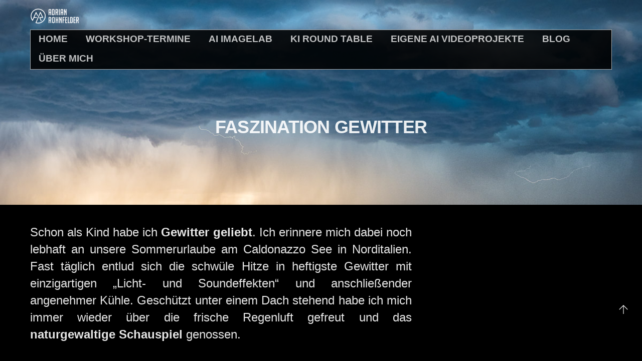

--- FILE ---
content_type: text/html; charset=UTF-8
request_url: https://rohnfelder.de/himmelhoelle/gewitter/
body_size: 93405
content:
<!DOCTYPE html>
<html lang="de" prefix="og: https://ogp.me/ns#">
            <head>
	            <meta charset="UTF-8">
        <meta name="viewport" content="width=device-width, initial-scale=1, minimum-scale=1">
        <style id="tb_inline_styles" data-no-optimize="1">.tb_animation_on{overflow-x:hidden}.themify_builder .wow{visibility:hidden;animation-fill-mode:both}[data-tf-animation]{will-change:transform,opacity,visibility}.themify_builder .tf_lax_done{transition-duration:.8s;transition-timing-function:cubic-bezier(.165,.84,.44,1)}[data-sticky-active].tb_sticky_scroll_active{z-index:1}[data-sticky-active].tb_sticky_scroll_active .hide-on-stick{display:none}@media(min-width:1281px){.hide-desktop{width:0!important;height:0!important;padding:0!important;visibility:hidden!important;margin:0!important;display:table-column!important;background:0!important;content-visibility:hidden;overflow:hidden!important}}@media(min-width:769px) and (max-width:1280px){.hide-tablet_landscape{width:0!important;height:0!important;padding:0!important;visibility:hidden!important;margin:0!important;display:table-column!important;background:0!important;content-visibility:hidden;overflow:hidden!important}}@media(min-width:481px) and (max-width:768px){.hide-tablet{width:0!important;height:0!important;padding:0!important;visibility:hidden!important;margin:0!important;display:table-column!important;background:0!important;content-visibility:hidden;overflow:hidden!important}}@media(max-width:480px){.hide-mobile{width:0!important;height:0!important;padding:0!important;visibility:hidden!important;margin:0!important;display:table-column!important;background:0!important;content-visibility:hidden;overflow:hidden!important}}@media(max-width:768px){div.module-gallery-grid{--galn:var(--galt)}}@media(max-width:480px){
                .themify_map.tf_map_loaded{width:100%!important}
                .ui.builder_button,.ui.nav li a{padding:.525em 1.15em}
                .fullheight>.row_inner:not(.tb_col_count_1){min-height:0}
                div.module-gallery-grid{--galn:var(--galm);gap:8px}
            }</style><noscript><style>.themify_builder .wow,.wow .tf_lazy{visibility:visible!important}</style></noscript>            <style id="tf_lazy_style" data-no-optimize="1">
                .tf_svg_lazy{
                    content-visibility:auto;
                    background-size:100% 25%!important;
                    background-repeat:no-repeat!important;
                    background-position:0 0, 0 33.4%,0 66.6%,0 100%!important;
                    transition:filter .3s linear!important;
                    filter:blur(25px)!important;                    transform:translateZ(0)
                }
                .tf_svg_lazy_loaded{
                    filter:blur(0)!important
                }
                [data-lazy]:is(.module,.module_row:not(.tb_first)),.module[data-lazy] .ui,.module_row[data-lazy]:not(.tb_first):is(>.row_inner,.module_column[data-lazy],.module_subrow[data-lazy]){
                    background-image:none!important
                }
            </style>
            <noscript>
                <style>
                    .tf_svg_lazy{
                        display:none!important
                    }
                </style>
            </noscript>
                    <style id="tf_lazy_common" data-no-optimize="1">
                        img{
                max-width:100%;
                height:auto
            }
                                    :where(.tf_in_flx,.tf_flx){display:inline-flex;flex-wrap:wrap;place-items:center}
            .tf_fa,:is(em,i) tf-lottie{display:inline-block;vertical-align:middle}:is(em,i) tf-lottie{width:1.5em;height:1.5em}.tf_fa{width:1em;height:1em;stroke-width:0;stroke:currentColor;overflow:visible;fill:currentColor;pointer-events:none;text-rendering:optimizeSpeed;buffered-rendering:static}#tf_svg symbol{overflow:visible}:where(.tf_lazy){position:relative;visibility:visible;display:block;opacity:.3}.wow .tf_lazy:not(.tf_swiper-slide){visibility:hidden;opacity:1}div.tf_audio_lazy audio{visibility:hidden;height:0;display:inline}.mejs-container{visibility:visible}.tf_iframe_lazy{transition:opacity .3s ease-in-out;min-height:10px}:where(.tf_flx),.tf_swiper-wrapper{display:flex}.tf_swiper-slide{flex-shrink:0;opacity:0;width:100%;height:100%}.tf_swiper-wrapper>br,.tf_lazy.tf_swiper-wrapper .tf_lazy:after,.tf_lazy.tf_swiper-wrapper .tf_lazy:before{display:none}.tf_lazy:after,.tf_lazy:before{content:'';display:inline-block;position:absolute;width:10px!important;height:10px!important;margin:0 3px;top:50%!important;inset-inline:auto 50%!important;border-radius:100%;background-color:currentColor;visibility:visible;animation:tf-hrz-loader infinite .75s cubic-bezier(.2,.68,.18,1.08)}.tf_lazy:after{width:6px!important;height:6px!important;inset-inline:50% auto!important;margin-top:3px;animation-delay:-.4s}@keyframes tf-hrz-loader{0%,100%{transform:scale(1);opacity:1}50%{transform:scale(.1);opacity:.6}}.tf_lazy_lightbox{position:fixed;background:rgba(11,11,11,.8);color:#ccc;top:0;left:0;display:flex;align-items:center;justify-content:center;z-index:999}.tf_lazy_lightbox .tf_lazy:after,.tf_lazy_lightbox .tf_lazy:before{background:#fff}.tf_vd_lazy,tf-lottie{display:flex;flex-wrap:wrap}tf-lottie{aspect-ratio:1.777}.tf_w.tf_vd_lazy video{width:100%;height:auto;position:static;object-fit:cover}
        </style>
        <link type="image/png" href="https://rohnfelder.de/wp-content/uploads/2020/12/favicon.png" rel="apple-touch-icon" /><link type="image/png" href="https://rohnfelder.de/wp-content/uploads/2020/12/favicon.png" rel="icon" />	<style>img:is([sizes="auto" i], [sizes^="auto," i]) { contain-intrinsic-size: 3000px 1500px }</style>
	
<!-- Suchmaschinen-Optimierung durch Rank Math PRO - https://rankmath.com/ -->
<title>Faszination Gewitter - rohnfelder.de</title>
<meta name="robots" content="index, follow, max-snippet:-1, max-video-preview:-1, max-image-preview:large"/>
<link rel="canonical" href="https://rohnfelder.de/himmelhoelle/gewitter/" />
<meta property="og:locale" content="de_DE" />
<meta property="og:type" content="article" />
<meta property="og:title" content="Faszination Gewitter - rohnfelder.de" />
<meta property="og:description" content="Faszination Gewitter Schon als Kind habe ich Gewitter geliebt. Ich erinnere mich dabei noch lebhaft an unsere Sommerurlaube am Caldonazzo See in Norditalien. Fast täglich entlud sich die schwüle Hitze in heftigste Gewitter mit einzigartigen „Licht- und Soundeffekten“ und anschließender angenehmer Kühle. Geschützt unter einem Dach stehend habe ich mich immer wieder über die frische [&hellip;]" />
<meta property="og:url" content="https://rohnfelder.de/himmelhoelle/gewitter/" />
<meta property="og:site_name" content="Adrian Rohnfelder" />
<meta property="article:author" content="http://facebook.com/arohnfelder" />
<meta property="og:updated_time" content="2023-11-05T17:29:44+02:00" />
<meta property="og:image" content="https://rohnfelder.de/wp-content/uploads/2021/01/P6040372_2terBlitz.jpg" />
<meta property="og:image:secure_url" content="https://rohnfelder.de/wp-content/uploads/2021/01/P6040372_2terBlitz.jpg" />
<meta property="og:image:width" content="1200" />
<meta property="og:image:height" content="800" />
<meta property="og:image:alt" content="Faszination Gewitter" />
<meta property="og:image:type" content="image/jpeg" />
<meta property="article:published_time" content="2021-01-31T14:24:40+02:00" />
<meta property="article:modified_time" content="2023-11-05T17:29:44+02:00" />
<meta name="twitter:card" content="summary_large_image" />
<meta name="twitter:title" content="Faszination Gewitter - rohnfelder.de" />
<meta name="twitter:description" content="Faszination Gewitter Schon als Kind habe ich Gewitter geliebt. Ich erinnere mich dabei noch lebhaft an unsere Sommerurlaube am Caldonazzo See in Norditalien. Fast täglich entlud sich die schwüle Hitze in heftigste Gewitter mit einzigartigen „Licht- und Soundeffekten“ und anschließender angenehmer Kühle. Geschützt unter einem Dach stehend habe ich mich immer wieder über die frische [&hellip;]" />
<meta name="twitter:creator" content="@adriling" />
<meta name="twitter:image" content="https://rohnfelder.de/wp-content/uploads/2021/01/P6040372_2terBlitz.jpg" />
<meta name="twitter:label1" content="Lesedauer" />
<meta name="twitter:data1" content="Weniger als eine Minute" />
<script type="application/ld+json" class="rank-math-schema">{"@context":"https://schema.org","@graph":[{"@type":["ArtGallery","Organization"],"@id":"https://rohnfelder.de/#organization","name":"Adrian Rohnfelder","url":"https://rohnfelder.de","logo":{"@type":"ImageObject","@id":"https://rohnfelder.de/#logo","url":"https://rohnfelder.de/wp-content/uploads/2022/07/ar_signet_komplett.jpg","contentUrl":"https://rohnfelder.de/wp-content/uploads/2022/07/ar_signet_komplett.jpg","caption":"Adrian Rohnfelder","inLanguage":"de","width":"1253","height":"576"},"openingHours":["Monday,Tuesday,Wednesday,Thursday,Friday,Saturday,Sunday 09:00-17:00"],"image":{"@id":"https://rohnfelder.de/#logo"}},{"@type":"WebSite","@id":"https://rohnfelder.de/#website","url":"https://rohnfelder.de","name":"Adrian Rohnfelder","alternateName":"rohnfelder.de","publisher":{"@id":"https://rohnfelder.de/#organization"},"inLanguage":"de"},{"@type":"ImageObject","@id":"https://rohnfelder.de/wp-content/uploads/2021/01/P6040372_2terBlitz.jpg","url":"https://rohnfelder.de/wp-content/uploads/2021/01/P6040372_2terBlitz.jpg","width":"200","height":"200","inLanguage":"de"},{"@type":"WebPage","@id":"https://rohnfelder.de/himmelhoelle/gewitter/#webpage","url":"https://rohnfelder.de/himmelhoelle/gewitter/","name":"Faszination Gewitter - rohnfelder.de","datePublished":"2021-01-31T14:24:40+02:00","dateModified":"2023-11-05T17:29:44+02:00","isPartOf":{"@id":"https://rohnfelder.de/#website"},"primaryImageOfPage":{"@id":"https://rohnfelder.de/wp-content/uploads/2021/01/P6040372_2terBlitz.jpg"},"inLanguage":"de"},{"@type":"Person","@id":"https://rohnfelder.de/author/rohnfelder/","name":"rohnfelder","url":"https://rohnfelder.de/author/rohnfelder/","image":{"@type":"ImageObject","@id":"https://secure.gravatar.com/avatar/560f1c7c7561fb94637ec48e6dd1b8b1?s=96&amp;d=mm&amp;r=g","url":"https://secure.gravatar.com/avatar/560f1c7c7561fb94637ec48e6dd1b8b1?s=96&amp;d=mm&amp;r=g","caption":"rohnfelder","inLanguage":"de"},"sameAs":["http://facebook.com/arohnfelder","https://twitter.com/https://twitter.com/adriling","https://www.linkedin.com/in/adrian-rohnfelder-b8094965/","http://instagram.com/adrianrohnfelder/","http://youtube.com/adrianrohnfelder"],"worksFor":{"@id":"https://rohnfelder.de/#organization"}},{"@type":"Article","headline":"Faszination Gewitter - rohnfelder.de","datePublished":"2021-01-31T14:24:40+02:00","dateModified":"2023-11-05T17:29:44+02:00","author":{"@id":"https://rohnfelder.de/author/rohnfelder/","name":"rohnfelder"},"publisher":{"@id":"https://rohnfelder.de/#organization"},"description":"Faszination Gewitter Schon als Kind habe ich Gewitter geliebt. Ich erinnere mich dabei noch lebhaft an unsere Sommerurlaube am Caldonazzo See in Norditalien. Fast t\u00e4glich entlud sich die schw\u00fcle Hitze in heftigste Gewitter mit einzigartigen \u201eLicht- und Soundeffekten\u201c und anschlie\u00dfender angenehmer K\u00fchle. Gesch\u00fctzt unter einem Dach stehend habe ich mich immer wieder \u00fcber die frische Regenluft gefreut und das naturgewaltige Schauspiel genossen. Auch heute genie\u00dfe ich es immer wieder, in der Nacht in meinem Bett zu liegen, w\u00e4hrend, von explodierenden Donnern und aufflackernden Bitzen begleitete Regenschauer auf mein Fenster prasseln. Fast genauso genie\u00dfe ich es als Fotograf aber nat\u00fcrlich auch, wenn sich diese Naturgewalten vor meiner Kamera entfesseln und ich die faszinierende \u00c4sthetik von gewaltigen St\u00fcrmen auf ein Bild gebannt bekomme. Galerie Hier findet Ihr eine Auswahl meiner pers\u00f6nlichen Favoriten. Noch mehr st\u00fcrmische Bilder findet Ihr gerne HIER. Alle Bilder k\u00f6nnt Ihr nat\u00fcrlich gerne auch bei mir als Wandbild bestellen. &nbsp; .","name":"Faszination Gewitter - rohnfelder.de","@id":"https://rohnfelder.de/himmelhoelle/gewitter/#richSnippet","isPartOf":{"@id":"https://rohnfelder.de/himmelhoelle/gewitter/#webpage"},"image":{"@id":"https://rohnfelder.de/wp-content/uploads/2021/01/P6040372_2terBlitz.jpg"},"inLanguage":"de","mainEntityOfPage":{"@id":"https://rohnfelder.de/himmelhoelle/gewitter/#webpage"}}]}</script>
<!-- /Rank Math WordPress SEO Plugin -->

<link rel="alternate" type="application/rss+xml" title="rohnfelder.de &raquo; Feed" href="https://rohnfelder.de/feed/" />
<link rel="alternate" type="application/rss+xml" title="rohnfelder.de &raquo; Kommentar-Feed" href="https://rohnfelder.de/comments/feed/" />
		<!-- This site uses the Google Analytics by MonsterInsights plugin v9.11.0 - Using Analytics tracking - https://www.monsterinsights.com/ -->
							<script src="//www.googletagmanager.com/gtag/js?id=G-QP8KQF7E9N"  data-cfasync="false" data-wpfc-render="false" async></script>
			<script data-cfasync="false" data-wpfc-render="false">
				var mi_version = '9.11.0';
				var mi_track_user = true;
				var mi_no_track_reason = '';
								var MonsterInsightsDefaultLocations = {"page_location":"https:\/\/rohnfelder.de\/himmelhoelle\/gewitter\/"};
								if ( typeof MonsterInsightsPrivacyGuardFilter === 'function' ) {
					var MonsterInsightsLocations = (typeof MonsterInsightsExcludeQuery === 'object') ? MonsterInsightsPrivacyGuardFilter( MonsterInsightsExcludeQuery ) : MonsterInsightsPrivacyGuardFilter( MonsterInsightsDefaultLocations );
				} else {
					var MonsterInsightsLocations = (typeof MonsterInsightsExcludeQuery === 'object') ? MonsterInsightsExcludeQuery : MonsterInsightsDefaultLocations;
				}

								var disableStrs = [
										'ga-disable-G-QP8KQF7E9N',
									];

				/* Function to detect opted out users */
				function __gtagTrackerIsOptedOut() {
					for (var index = 0; index < disableStrs.length; index++) {
						if (document.cookie.indexOf(disableStrs[index] + '=true') > -1) {
							return true;
						}
					}

					return false;
				}

				/* Disable tracking if the opt-out cookie exists. */
				if (__gtagTrackerIsOptedOut()) {
					for (var index = 0; index < disableStrs.length; index++) {
						window[disableStrs[index]] = true;
					}
				}

				/* Opt-out function */
				function __gtagTrackerOptout() {
					for (var index = 0; index < disableStrs.length; index++) {
						document.cookie = disableStrs[index] + '=true; expires=Thu, 31 Dec 2099 23:59:59 UTC; path=/';
						window[disableStrs[index]] = true;
					}
				}

				if ('undefined' === typeof gaOptout) {
					function gaOptout() {
						__gtagTrackerOptout();
					}
				}
								window.dataLayer = window.dataLayer || [];

				window.MonsterInsightsDualTracker = {
					helpers: {},
					trackers: {},
				};
				if (mi_track_user) {
					function __gtagDataLayer() {
						dataLayer.push(arguments);
					}

					function __gtagTracker(type, name, parameters) {
						if (!parameters) {
							parameters = {};
						}

						if (parameters.send_to) {
							__gtagDataLayer.apply(null, arguments);
							return;
						}

						if (type === 'event') {
														parameters.send_to = monsterinsights_frontend.v4_id;
							var hookName = name;
							if (typeof parameters['event_category'] !== 'undefined') {
								hookName = parameters['event_category'] + ':' + name;
							}

							if (typeof MonsterInsightsDualTracker.trackers[hookName] !== 'undefined') {
								MonsterInsightsDualTracker.trackers[hookName](parameters);
							} else {
								__gtagDataLayer('event', name, parameters);
							}
							
						} else {
							__gtagDataLayer.apply(null, arguments);
						}
					}

					__gtagTracker('js', new Date());
					__gtagTracker('set', {
						'developer_id.dZGIzZG': true,
											});
					if ( MonsterInsightsLocations.page_location ) {
						__gtagTracker('set', MonsterInsightsLocations);
					}
										__gtagTracker('config', 'G-QP8KQF7E9N', {"forceSSL":"true"} );
										window.gtag = __gtagTracker;										(function () {
						/* https://developers.google.com/analytics/devguides/collection/analyticsjs/ */
						/* ga and __gaTracker compatibility shim. */
						var noopfn = function () {
							return null;
						};
						var newtracker = function () {
							return new Tracker();
						};
						var Tracker = function () {
							return null;
						};
						var p = Tracker.prototype;
						p.get = noopfn;
						p.set = noopfn;
						p.send = function () {
							var args = Array.prototype.slice.call(arguments);
							args.unshift('send');
							__gaTracker.apply(null, args);
						};
						var __gaTracker = function () {
							var len = arguments.length;
							if (len === 0) {
								return;
							}
							var f = arguments[len - 1];
							if (typeof f !== 'object' || f === null || typeof f.hitCallback !== 'function') {
								if ('send' === arguments[0]) {
									var hitConverted, hitObject = false, action;
									if ('event' === arguments[1]) {
										if ('undefined' !== typeof arguments[3]) {
											hitObject = {
												'eventAction': arguments[3],
												'eventCategory': arguments[2],
												'eventLabel': arguments[4],
												'value': arguments[5] ? arguments[5] : 1,
											}
										}
									}
									if ('pageview' === arguments[1]) {
										if ('undefined' !== typeof arguments[2]) {
											hitObject = {
												'eventAction': 'page_view',
												'page_path': arguments[2],
											}
										}
									}
									if (typeof arguments[2] === 'object') {
										hitObject = arguments[2];
									}
									if (typeof arguments[5] === 'object') {
										Object.assign(hitObject, arguments[5]);
									}
									if ('undefined' !== typeof arguments[1].hitType) {
										hitObject = arguments[1];
										if ('pageview' === hitObject.hitType) {
											hitObject.eventAction = 'page_view';
										}
									}
									if (hitObject) {
										action = 'timing' === arguments[1].hitType ? 'timing_complete' : hitObject.eventAction;
										hitConverted = mapArgs(hitObject);
										__gtagTracker('event', action, hitConverted);
									}
								}
								return;
							}

							function mapArgs(args) {
								var arg, hit = {};
								var gaMap = {
									'eventCategory': 'event_category',
									'eventAction': 'event_action',
									'eventLabel': 'event_label',
									'eventValue': 'event_value',
									'nonInteraction': 'non_interaction',
									'timingCategory': 'event_category',
									'timingVar': 'name',
									'timingValue': 'value',
									'timingLabel': 'event_label',
									'page': 'page_path',
									'location': 'page_location',
									'title': 'page_title',
									'referrer' : 'page_referrer',
								};
								for (arg in args) {
																		if (!(!args.hasOwnProperty(arg) || !gaMap.hasOwnProperty(arg))) {
										hit[gaMap[arg]] = args[arg];
									} else {
										hit[arg] = args[arg];
									}
								}
								return hit;
							}

							try {
								f.hitCallback();
							} catch (ex) {
							}
						};
						__gaTracker.create = newtracker;
						__gaTracker.getByName = newtracker;
						__gaTracker.getAll = function () {
							return [];
						};
						__gaTracker.remove = noopfn;
						__gaTracker.loaded = true;
						window['__gaTracker'] = __gaTracker;
					})();
									} else {
										console.log("");
					(function () {
						function __gtagTracker() {
							return null;
						}

						window['__gtagTracker'] = __gtagTracker;
						window['gtag'] = __gtagTracker;
					})();
									}
			</script>
							<!-- / Google Analytics by MonsterInsights -->
		<style id='global-styles-inline-css'>
:root{--wp--preset--aspect-ratio--square: 1;--wp--preset--aspect-ratio--4-3: 4/3;--wp--preset--aspect-ratio--3-4: 3/4;--wp--preset--aspect-ratio--3-2: 3/2;--wp--preset--aspect-ratio--2-3: 2/3;--wp--preset--aspect-ratio--16-9: 16/9;--wp--preset--aspect-ratio--9-16: 9/16;--wp--preset--color--black: #000000;--wp--preset--color--cyan-bluish-gray: #abb8c3;--wp--preset--color--white: #ffffff;--wp--preset--color--pale-pink: #f78da7;--wp--preset--color--vivid-red: #cf2e2e;--wp--preset--color--luminous-vivid-orange: #ff6900;--wp--preset--color--luminous-vivid-amber: #fcb900;--wp--preset--color--light-green-cyan: #7bdcb5;--wp--preset--color--vivid-green-cyan: #00d084;--wp--preset--color--pale-cyan-blue: #8ed1fc;--wp--preset--color--vivid-cyan-blue: #0693e3;--wp--preset--color--vivid-purple: #9b51e0;--wp--preset--gradient--vivid-cyan-blue-to-vivid-purple: linear-gradient(135deg,rgba(6,147,227,1) 0%,rgb(155,81,224) 100%);--wp--preset--gradient--light-green-cyan-to-vivid-green-cyan: linear-gradient(135deg,rgb(122,220,180) 0%,rgb(0,208,130) 100%);--wp--preset--gradient--luminous-vivid-amber-to-luminous-vivid-orange: linear-gradient(135deg,rgba(252,185,0,1) 0%,rgba(255,105,0,1) 100%);--wp--preset--gradient--luminous-vivid-orange-to-vivid-red: linear-gradient(135deg,rgba(255,105,0,1) 0%,rgb(207,46,46) 100%);--wp--preset--gradient--very-light-gray-to-cyan-bluish-gray: linear-gradient(135deg,rgb(238,238,238) 0%,rgb(169,184,195) 100%);--wp--preset--gradient--cool-to-warm-spectrum: linear-gradient(135deg,rgb(74,234,220) 0%,rgb(151,120,209) 20%,rgb(207,42,186) 40%,rgb(238,44,130) 60%,rgb(251,105,98) 80%,rgb(254,248,76) 100%);--wp--preset--gradient--blush-light-purple: linear-gradient(135deg,rgb(255,206,236) 0%,rgb(152,150,240) 100%);--wp--preset--gradient--blush-bordeaux: linear-gradient(135deg,rgb(254,205,165) 0%,rgb(254,45,45) 50%,rgb(107,0,62) 100%);--wp--preset--gradient--luminous-dusk: linear-gradient(135deg,rgb(255,203,112) 0%,rgb(199,81,192) 50%,rgb(65,88,208) 100%);--wp--preset--gradient--pale-ocean: linear-gradient(135deg,rgb(255,245,203) 0%,rgb(182,227,212) 50%,rgb(51,167,181) 100%);--wp--preset--gradient--electric-grass: linear-gradient(135deg,rgb(202,248,128) 0%,rgb(113,206,126) 100%);--wp--preset--gradient--midnight: linear-gradient(135deg,rgb(2,3,129) 0%,rgb(40,116,252) 100%);--wp--preset--font-size--small: 13px;--wp--preset--font-size--medium: clamp(14px, 0.875rem + ((1vw - 3.2px) * 0.469), 20px);--wp--preset--font-size--large: clamp(22.041px, 1.378rem + ((1vw - 3.2px) * 1.091), 36px);--wp--preset--font-size--x-large: clamp(25.014px, 1.563rem + ((1vw - 3.2px) * 1.327), 42px);--wp--preset--font-family--system-font: -apple-system,BlinkMacSystemFont,"Segoe UI",Roboto,Oxygen-Sans,Ubuntu,Cantarell,"Helvetica Neue",sans-serif;--wp--preset--spacing--20: 0.44rem;--wp--preset--spacing--30: 0.67rem;--wp--preset--spacing--40: 1rem;--wp--preset--spacing--50: 1.5rem;--wp--preset--spacing--60: 2.25rem;--wp--preset--spacing--70: 3.38rem;--wp--preset--spacing--80: 5.06rem;--wp--preset--shadow--natural: 6px 6px 9px rgba(0, 0, 0, 0.2);--wp--preset--shadow--deep: 12px 12px 50px rgba(0, 0, 0, 0.4);--wp--preset--shadow--sharp: 6px 6px 0px rgba(0, 0, 0, 0.2);--wp--preset--shadow--outlined: 6px 6px 0px -3px rgba(255, 255, 255, 1), 6px 6px rgba(0, 0, 0, 1);--wp--preset--shadow--crisp: 6px 6px 0px rgba(0, 0, 0, 1);}:where(body) { margin: 0; }.wp-site-blocks > .alignleft { float: left; margin-right: 2em; }.wp-site-blocks > .alignright { float: right; margin-left: 2em; }.wp-site-blocks > .aligncenter { justify-content: center; margin-left: auto; margin-right: auto; }:where(.wp-site-blocks) > * { margin-block-start: 24px; margin-block-end: 0; }:where(.wp-site-blocks) > :first-child { margin-block-start: 0; }:where(.wp-site-blocks) > :last-child { margin-block-end: 0; }:root { --wp--style--block-gap: 24px; }:root :where(.is-layout-flow) > :first-child{margin-block-start: 0;}:root :where(.is-layout-flow) > :last-child{margin-block-end: 0;}:root :where(.is-layout-flow) > *{margin-block-start: 24px;margin-block-end: 0;}:root :where(.is-layout-constrained) > :first-child{margin-block-start: 0;}:root :where(.is-layout-constrained) > :last-child{margin-block-end: 0;}:root :where(.is-layout-constrained) > *{margin-block-start: 24px;margin-block-end: 0;}:root :where(.is-layout-flex){gap: 24px;}:root :where(.is-layout-grid){gap: 24px;}.is-layout-flow > .alignleft{float: left;margin-inline-start: 0;margin-inline-end: 2em;}.is-layout-flow > .alignright{float: right;margin-inline-start: 2em;margin-inline-end: 0;}.is-layout-flow > .aligncenter{margin-left: auto !important;margin-right: auto !important;}.is-layout-constrained > .alignleft{float: left;margin-inline-start: 0;margin-inline-end: 2em;}.is-layout-constrained > .alignright{float: right;margin-inline-start: 2em;margin-inline-end: 0;}.is-layout-constrained > .aligncenter{margin-left: auto !important;margin-right: auto !important;}.is-layout-constrained > :where(:not(.alignleft):not(.alignright):not(.alignfull)){margin-left: auto !important;margin-right: auto !important;}body .is-layout-flex{display: flex;}.is-layout-flex{flex-wrap: wrap;align-items: center;}.is-layout-flex > :is(*, div){margin: 0;}body .is-layout-grid{display: grid;}.is-layout-grid > :is(*, div){margin: 0;}body{font-family: var(--wp--preset--font-family--system-font);font-size: var(--wp--preset--font-size--medium);line-height: 1.6;padding-top: 0px;padding-right: 0px;padding-bottom: 0px;padding-left: 0px;}a:where(:not(.wp-element-button)){text-decoration: underline;}:root :where(.wp-element-button, .wp-block-button__link){background-color: #32373c;border-width: 0;color: #fff;font-family: inherit;font-size: inherit;line-height: inherit;padding: calc(0.667em + 2px) calc(1.333em + 2px);text-decoration: none;}.has-black-color{color: var(--wp--preset--color--black) !important;}.has-cyan-bluish-gray-color{color: var(--wp--preset--color--cyan-bluish-gray) !important;}.has-white-color{color: var(--wp--preset--color--white) !important;}.has-pale-pink-color{color: var(--wp--preset--color--pale-pink) !important;}.has-vivid-red-color{color: var(--wp--preset--color--vivid-red) !important;}.has-luminous-vivid-orange-color{color: var(--wp--preset--color--luminous-vivid-orange) !important;}.has-luminous-vivid-amber-color{color: var(--wp--preset--color--luminous-vivid-amber) !important;}.has-light-green-cyan-color{color: var(--wp--preset--color--light-green-cyan) !important;}.has-vivid-green-cyan-color{color: var(--wp--preset--color--vivid-green-cyan) !important;}.has-pale-cyan-blue-color{color: var(--wp--preset--color--pale-cyan-blue) !important;}.has-vivid-cyan-blue-color{color: var(--wp--preset--color--vivid-cyan-blue) !important;}.has-vivid-purple-color{color: var(--wp--preset--color--vivid-purple) !important;}.has-black-background-color{background-color: var(--wp--preset--color--black) !important;}.has-cyan-bluish-gray-background-color{background-color: var(--wp--preset--color--cyan-bluish-gray) !important;}.has-white-background-color{background-color: var(--wp--preset--color--white) !important;}.has-pale-pink-background-color{background-color: var(--wp--preset--color--pale-pink) !important;}.has-vivid-red-background-color{background-color: var(--wp--preset--color--vivid-red) !important;}.has-luminous-vivid-orange-background-color{background-color: var(--wp--preset--color--luminous-vivid-orange) !important;}.has-luminous-vivid-amber-background-color{background-color: var(--wp--preset--color--luminous-vivid-amber) !important;}.has-light-green-cyan-background-color{background-color: var(--wp--preset--color--light-green-cyan) !important;}.has-vivid-green-cyan-background-color{background-color: var(--wp--preset--color--vivid-green-cyan) !important;}.has-pale-cyan-blue-background-color{background-color: var(--wp--preset--color--pale-cyan-blue) !important;}.has-vivid-cyan-blue-background-color{background-color: var(--wp--preset--color--vivid-cyan-blue) !important;}.has-vivid-purple-background-color{background-color: var(--wp--preset--color--vivid-purple) !important;}.has-black-border-color{border-color: var(--wp--preset--color--black) !important;}.has-cyan-bluish-gray-border-color{border-color: var(--wp--preset--color--cyan-bluish-gray) !important;}.has-white-border-color{border-color: var(--wp--preset--color--white) !important;}.has-pale-pink-border-color{border-color: var(--wp--preset--color--pale-pink) !important;}.has-vivid-red-border-color{border-color: var(--wp--preset--color--vivid-red) !important;}.has-luminous-vivid-orange-border-color{border-color: var(--wp--preset--color--luminous-vivid-orange) !important;}.has-luminous-vivid-amber-border-color{border-color: var(--wp--preset--color--luminous-vivid-amber) !important;}.has-light-green-cyan-border-color{border-color: var(--wp--preset--color--light-green-cyan) !important;}.has-vivid-green-cyan-border-color{border-color: var(--wp--preset--color--vivid-green-cyan) !important;}.has-pale-cyan-blue-border-color{border-color: var(--wp--preset--color--pale-cyan-blue) !important;}.has-vivid-cyan-blue-border-color{border-color: var(--wp--preset--color--vivid-cyan-blue) !important;}.has-vivid-purple-border-color{border-color: var(--wp--preset--color--vivid-purple) !important;}.has-vivid-cyan-blue-to-vivid-purple-gradient-background{background: var(--wp--preset--gradient--vivid-cyan-blue-to-vivid-purple) !important;}.has-light-green-cyan-to-vivid-green-cyan-gradient-background{background: var(--wp--preset--gradient--light-green-cyan-to-vivid-green-cyan) !important;}.has-luminous-vivid-amber-to-luminous-vivid-orange-gradient-background{background: var(--wp--preset--gradient--luminous-vivid-amber-to-luminous-vivid-orange) !important;}.has-luminous-vivid-orange-to-vivid-red-gradient-background{background: var(--wp--preset--gradient--luminous-vivid-orange-to-vivid-red) !important;}.has-very-light-gray-to-cyan-bluish-gray-gradient-background{background: var(--wp--preset--gradient--very-light-gray-to-cyan-bluish-gray) !important;}.has-cool-to-warm-spectrum-gradient-background{background: var(--wp--preset--gradient--cool-to-warm-spectrum) !important;}.has-blush-light-purple-gradient-background{background: var(--wp--preset--gradient--blush-light-purple) !important;}.has-blush-bordeaux-gradient-background{background: var(--wp--preset--gradient--blush-bordeaux) !important;}.has-luminous-dusk-gradient-background{background: var(--wp--preset--gradient--luminous-dusk) !important;}.has-pale-ocean-gradient-background{background: var(--wp--preset--gradient--pale-ocean) !important;}.has-electric-grass-gradient-background{background: var(--wp--preset--gradient--electric-grass) !important;}.has-midnight-gradient-background{background: var(--wp--preset--gradient--midnight) !important;}.has-small-font-size{font-size: var(--wp--preset--font-size--small) !important;}.has-medium-font-size{font-size: var(--wp--preset--font-size--medium) !important;}.has-large-font-size{font-size: var(--wp--preset--font-size--large) !important;}.has-x-large-font-size{font-size: var(--wp--preset--font-size--x-large) !important;}.has-system-font-font-family{font-family: var(--wp--preset--font-family--system-font) !important;}
:root :where(.wp-block-pullquote){font-size: clamp(0.984em, 0.984rem + ((1vw - 0.2em) * 0.645), 1.5em);line-height: 1.6;}
</style>
<link rel="preload" href="https://rohnfelder.de/wp-content/plugins/contact-form-7/includes/css/styles.css?ver=6.1.4" as="style"><link rel='stylesheet' id='contact-form-7-css' href='https://rohnfelder.de/wp-content/plugins/contact-form-7/includes/css/styles.css?ver=6.1.4' media='all' />
<link rel="preload" href="https://rohnfelder.de/wp-content/plugins/themify-event-post/assets/style.css?ver=6.7.4" as="style"><link rel='stylesheet' id='themify-event-post-css' href='https://rohnfelder.de/wp-content/plugins/themify-event-post/assets/style.css?ver=6.7.4' media='all' />
<link rel="preload" href="https://rohnfelder.de/wp-content/plugins/themify-shortcodes/assets/styles.css?ver=6.7.4" as="style"><link rel='stylesheet' id='themify-shortcodes-css' href='https://rohnfelder.de/wp-content/plugins/themify-shortcodes/assets/styles.css?ver=6.7.4' media='all' />
<link rel="preload" href="https://rohnfelder.de/wp-content/plugins/gs-behance-portfolio/assets/css/public.min.css?ver=3.1.4" as="style"><link rel='stylesheet' id='gs-behance-public-css' href='https://rohnfelder.de/wp-content/plugins/gs-behance-portfolio/assets/css/public.min.css?ver=3.1.4' media='all' />
<script src="https://rohnfelder.de/wp-includes/js/jquery/jquery.min.js?ver=3.7.1" id="jquery-core-js"></script>
<script src="https://rohnfelder.de/wp-includes/js/jquery/jquery-migrate.min.js?ver=3.4.1" id="jquery-migrate-js"></script>
<script src="https://rohnfelder.de/wp-content/plugins/google-analytics-for-wordpress/assets/js/frontend-gtag.js?ver=9.11.0" id="monsterinsights-frontend-script-js" async data-wp-strategy="async"></script>
<script data-cfasync="false" data-wpfc-render="false" id='monsterinsights-frontend-script-js-extra'>var monsterinsights_frontend = {"js_events_tracking":"true","download_extensions":"doc,pdf,ppt,zip,xls,docx,pptx,xlsx","inbound_paths":"[]","home_url":"https:\/\/rohnfelder.de","hash_tracking":"false","v4_id":"G-QP8KQF7E9N"};</script>
<link rel="https://api.w.org/" href="https://rohnfelder.de/wp-json/" /><link rel="alternate" title="JSON" type="application/json" href="https://rohnfelder.de/wp-json/wp/v2/pages/22425" /><link rel="EditURI" type="application/rsd+xml" title="RSD" href="https://rohnfelder.de/xmlrpc.php?rsd" />
<meta name="generator" content="WordPress 6.7.4" />
<link rel='shortlink' href='https://rohnfelder.de/?p=22425' />
<link rel="alternate" title="oEmbed (JSON)" type="application/json+oembed" href="https://rohnfelder.de/wp-json/oembed/1.0/embed?url=https%3A%2F%2Frohnfelder.de%2Fhimmelhoelle%2Fgewitter%2F" />
<link rel="alternate" title="oEmbed (XML)" type="text/xml+oembed" href="https://rohnfelder.de/wp-json/oembed/1.0/embed?url=https%3A%2F%2Frohnfelder.de%2Fhimmelhoelle%2Fgewitter%2F&#038;format=xml" />
<!-- Analytics by WP Statistics - https://wp-statistics.com -->
<script id="google_gtagjs" src="https://www.googletagmanager.com/gtag/js?id=G-5QSFME9VTN" async></script>
<script id="google_gtagjs-inline">
window.dataLayer = window.dataLayer || [];function gtag(){dataLayer.push(arguments);}gtag('js', new Date());gtag('config', 'G-5QSFME9VTN', {} );
</script>
<link rel="icon" href="https://rohnfelder.de/wp-content/uploads/2025/05/cropped-generated-image-00005-32x32.jpg" sizes="32x32" />
<link rel="icon" href="https://rohnfelder.de/wp-content/uploads/2025/05/cropped-generated-image-00005-192x192.jpg" sizes="192x192" />
<link rel="apple-touch-icon" href="https://rohnfelder.de/wp-content/uploads/2025/05/cropped-generated-image-00005-180x180.jpg" />
<meta name="msapplication-TileImage" content="https://rohnfelder.de/wp-content/uploads/2025/05/cropped-generated-image-00005-270x270.jpg" />
<link rel="prefetch" href="https://rohnfelder.de/wp-content/themes/themify-music/js/themify-script.js?ver=7.8.4" as="script" fetchpriority="low"><link rel="preload" href="https://rohnfelder.de/wp-content/uploads/2021/03/ar_signet_komplett_transparent_weiss_website-2.png" as="image"><link rel="prefetch" href="https://rohnfelder.de/wp-content/themes/themify-music/themify/css/modules/animate.min.css?ver=8.0.1" as="style"><link rel="prefetch" href="https://rohnfelder.de/wp-content/themes/themify-music/themify/js/modules/animate.js?ver=8.0.1" as="script" fetchpriority="low"><link rel="preload" href="https://rohnfelder.de/wp-content/themes/themify-music/themify/themify-builder/js/themify-builder-script.js?ver=8.0.1" as="script" fetchpriority="low"><link rel="preload" href="https://rohnfelder.de/wp-content/uploads/2025/12/adrianrohnfelder_Image_2_c4200030-a68e-489f-9b4f-7b6324aae929_72dd2e1f-42de-42b4-97e4-d9ab47828566-300x224.jpg" as="image" fetchpriority="high"><link rel="preload" fetchpriority="high" href="https://rohnfelder.de/wp-content/uploads/themify-concate/58894906/themify-2786786134.css" as="style"><link fetchpriority="high" id="themify_concate-css" rel="stylesheet" href="https://rohnfelder.de/wp-content/uploads/themify-concate/58894906/themify-2786786134.css"><link rel="preconnect" href="https://www.google-analytics.com">	</head>
        <body class="page-template-default page page-id-22425 page-child parent-pageid-9936 skin-black sidebar-none full_width no-home tb_animation_on header-horizontal fixed-header-enabled transparent-header rss-off search-off">
            <div id="tf_mainwrap"><a class="screen-reader-text skip-to-content" href="#content">Skip to content</a><svg id="tf_svg" style="display:none"><defs></defs></svg><script> </script>            <div id="pagewrap" class="hfeed site tf_box">
								                <div id="headerwrap"  class=' tf_box tf_w' >
				
                    
                    
                    <header id="header" class="pagewidth tf_clearfix tf_box tf_rel" itemscope="itemscope" itemtype="https://schema.org/WPHeader">

                        
						<div class="header-bar tf_left">
							<div id="site-logo"><a href="https://rohnfelder.de" title="rohnfelder.de"><img  src="https://rohnfelder.de/wp-content/uploads/2021/03/ar_signet_komplett_transparent_weiss_website-2.png" alt="rohnfelder.de" class="site-logo-image" data-tf-not-load="1" fetchpriority="high"></a></div><div id="site-description" class="site-description"><span>KI-Bild und -Video</span></div>
						</div>
						<!-- /.header-bar -->

						<a id="menu-icon" href="#mobile-menu"><span class="menu-icon-inner tf_box tf_rel tf_vmiddle tf_inline_b tf_overflow"></span><span class="screen-reader-text">Menu</span></a>

                        <div id="mobile-menu" class="sidemenu sidemenu-off tf_scrollbar">
							
							
							<div class="navbar-wrapper tf_clearfix">

							
															<div class="social-widget tf_right tf_rel">
																			<div id="themify-social-links-1003" class="widget themify-social-links"><ul class="social-links horizontal"></ul></div>									
																	</div>
								<!-- /.social-widget -->
							
															<nav id="main-nav-wrap" class="tf_clearfix" itemscope="itemscope" itemtype="https://schema.org/SiteNavigationElement">
									<ul id="main-nav" class="main-nav tf_clearfix tf_box"><li id="menu-item-32533" class="menu-item-page-29515 menu-item menu-item-type-post_type menu-item-object-page menu-item-home  page_item page-item-29515  menu-item-32533"><a href="https://rohnfelder.de/" aria-current="page">home</a></li>
<li id="menu-item-32538" class="menu-item-page-13123 menu-item menu-item-type-post_type menu-item-object-page menu-item-32538"><a href="https://rohnfelder.de/blog/ki-schulungen/">Workshop-Termine</a></li>
<li id="menu-item-32551" class="menu-item-custom-32551 menu-item menu-item-type-custom menu-item-object-custom menu-item-32551"><a href="https://www.ai-imagelab.de">AI Imagelab</a></li>
<li id="menu-item-32552" class="menu-item-custom-32552 menu-item menu-item-type-custom menu-item-object-custom menu-item-32552"><a href="https://once-upon.ai/">KI Round Table</a></li>
<li id="menu-item-32579" class="menu-item-custom-32579 menu-item menu-item-type-custom menu-item-object-custom menu-item-32579"><a href="https://www.youtube.com/playlist?list=PLx7GtF7ICcuH0svksVDFewrcd-eholY87">Eigene AI Videoprojekte</a></li>
<li id="menu-item-32541" class="menu-item-page-25322 menu-item menu-item-type-post_type menu-item-object-page menu-item-32541"><a href="https://rohnfelder.de/blog/blog/">Blog</a></li>
<li id="menu-item-32546" class="menu-item-custom-32546 menu-item menu-item-type-custom menu-item-object-custom menu-item-home   menu-item-has-children menu-item-32546"><a href="https://rohnfelder.de/#uebermich" aria-current="page">Über mich<span class="child-arrow closed" tabindex="-1"></span></a>
<ul class="sub-menu">
	<li id="menu-item-32547" class="menu-item-custom-32547 menu-item menu-item-type-custom menu-item-object-custom menu-item-home menu-item-32547 menu-custom-32547-parent-32546"><a href="https://rohnfelder.de/#uebermich" aria-current="page">Über mich</a></li>
	<li id="menu-item-32548" class="menu-item-custom-32548 menu-item menu-item-type-custom menu-item-object-custom menu-item-home menu-item-32548 menu-custom-32548-parent-32546"><a href="https://rohnfelder.de/#ktk" aria-current="page">Kontakt</a></li>
	<li id="menu-item-32553" class="menu-item-custom-32553 menu-item menu-item-type-custom menu-item-object-custom menu-item-32553 menu-custom-32553-parent-32546"><a href="https://rohnfelder.de/ich/newslettr/">Newsletter</a></li>
	<li id="menu-item-32542" class="menu-item-page-9859 menu-item menu-item-type-post_type menu-item-object-page menu-item-privacy-policy menu-item-32542 menu-page-9859-parent-32546"><a rel="privacy-policy" href="https://rohnfelder.de/ich/datenschutzerklaerung/">Datenschutzerklärung</a></li>
	<li id="menu-item-32545" class="menu-item-custom-32545 menu-item menu-item-type-custom menu-item-object-custom menu-item-32545 menu-custom-32545-parent-32546"><a href="https://rohnfelder.de/ich/#impressum">Impressum</a></li>
</ul>
</li>
</ul>									<!-- /#main-nav -->
								</nav>
							
							</div>
							
                            <a id="menu-icon-close" href="#mobile-menu"><span class="screen-reader-text">Close</span></a>
							<!-- /#menu-icon-close -->

							
                       </div>
                        <!-- /#mobile-menu -->

			
                        
                    </header>
                    <!-- /#header -->

                    
                </div>
                <!-- /#headerwrap -->
				
            	                <div id="body" class="tf_clearfix tf_box tf_mw tf_rel">
                <!-- layout -->
<div id="layout" class="pagewidth tf_clearfix tf_box tf_rel">
    <!-- content -->
        <main id="content" class="tf_clearfix tf_box">
	                <div id="page-22425" class="type-page">
                            <div class="page-content entry-content">
            <!--themify_builder_content-->
<div id="themify_builder_content-22425" data-postid="22425" class="themify_builder_content themify_builder_content-22425 themify_builder tf_clear">
                    <div  data-parallax-bg="desktop" data-lazy="1" class="module_row themify_builder_row tb_i8yi777 tb_first tf_w">
                        <div class="row_inner col_align_top tb_col_count_1 tf_box tf_rel">
                        <div  data-lazy="1" class="module_column tb-column col-full tb_2u64779 first">
                    <!-- module text -->
<div  class="module module-text tb_p53x780  repeat " data-lazy="1">
        <div  class="tb_text_wrap">
        <h2>Faszination Gewitter</h2>
    </div>
</div>
<!-- /module text -->        </div>
                        </div>
        </div>
                        <div  data-lazy="1" class="module_row themify_builder_row tb_je5v777 tf_w">
                        <div class="row_inner col_align_middle tb_col_count_2 tf_box tf_rel">
                        <div  data-lazy="1" class="module_column tb-column col3-2 tb_40cj781 first">
                    <!-- module text -->
<div  class="module module-text tb_e0jg781   " data-lazy="1">
        <div  class="tb_text_wrap">
        <h4>Schon als Kind habe ich <strong>Gewitter geliebt</strong>. Ich erinnere mich dabei noch lebhaft an unsere Sommerurlaube am Caldonazzo See in Norditalien. Fast täglich entlud sich die schwüle Hitze in heftigste Gewitter mit einzigartigen „Licht- und Soundeffekten“ und anschließender angenehmer Kühle. Geschützt unter einem Dach stehend habe ich mich immer wieder über die frische Regenluft gefreut und das <strong>naturgewaltige Schauspiel</strong> genossen.</h4>
    </div>
</div>
<!-- /module text -->        </div>
                    <div  data-lazy="1" class="module_column tb-column col3-1 tb_p2hs781 last">
                    <!-- module image -->
<div  class="module module-image tb_zjvq781 image-full-overlay rounded bordered  tf_mw wow" data-tf-animation="fadeIn" data-tf-animation_delay="0.1" data-lazy="1">
        <div class="image-wrap tf_rel tf_mw">
            <img data-tf-not-load="1" fetchpriority="high" decoding="async" width="1200" height="800" src="https://rohnfelder.de/wp-content/uploads/2021/01/P6040372_2terBlitz.jpg" class="wp-post-image wp-image-22327" title="Sturm bei Limon, CO" alt="Sturm bei Limon, CO" srcset="https://rohnfelder.de/wp-content/uploads/2021/01/P6040372_2terBlitz.jpg 1200w, https://rohnfelder.de/wp-content/uploads/2021/01/P6040372_2terBlitz-300x200.jpg 300w, https://rohnfelder.de/wp-content/uploads/2021/01/P6040372_2terBlitz-1024x683.jpg 1024w, https://rohnfelder.de/wp-content/uploads/2021/01/P6040372_2terBlitz-768x512.jpg 768w" sizes="(max-width: 1200px) 100vw, 1200px" />    
        </div>
    <!-- /image-wrap -->
    
        </div>
<!-- /module image -->        </div>
                        </div>
        </div>
                        <div  data-lazy="1" class="module_row themify_builder_row tb_rv0b777 tf_w">
                        <div class="row_inner col_align_middle tb_col_count_2 tf_box tf_rel">
                        <div  data-lazy="1" class="module_column tb-column col3-1 tb_b0li782 first">
                    <!-- module image -->
<div  class="module module-image tb_3wyz783 image-full-overlay rounded bordered  tf_mw wow" data-tf-animation="fadeIn" data-tf-animation_delay="0.1" data-lazy="1">
        <div class="image-wrap tf_rel tf_mw">
            <img loading="lazy" decoding="async" width="1200" height="800" src="https://rohnfelder.de/wp-content/uploads/2020/09/190604-109.jpg" class="wp-post-image wp-image-13427" title="Auf Sturmjagd in den USA" alt="Auf Sturmjagd in den USA" srcset="https://rohnfelder.de/wp-content/uploads/2020/09/190604-109.jpg 1200w, https://rohnfelder.de/wp-content/uploads/2020/09/190604-109-300x200.jpg 300w, https://rohnfelder.de/wp-content/uploads/2020/09/190604-109-1024x683.jpg 1024w, https://rohnfelder.de/wp-content/uploads/2020/09/190604-109-768x512.jpg 768w" sizes="(max-width: 1200px) 100vw, 1200px" />    
        </div>
    <!-- /image-wrap -->
    
        </div>
<!-- /module image -->        </div>
                    <div  data-lazy="1" class="module_column tb-column col3-2 tb_tes4782 last">
                    <!-- module text -->
<div  class="module module-text tb_0i3l782   " data-lazy="1">
        <div  class="tb_text_wrap">
        <h4>Auch heute genieße ich es immer wieder, in der Nacht in meinem Bett zu liegen, während, von explodierenden Donnern und aufflackernden Bitzen begleitete Regenschauer auf mein Fenster prasseln.</h4>
<h4>Fast genauso genieße ich es als Fotograf aber natürlich auch, wenn sich diese Naturgewalten vor meiner Kamera entfesseln und ich die faszinierende <strong>Ästhetik</strong> von gewaltigen Stürmen auf ein Bild gebannt bekomme.</h4>
    </div>
</div>
<!-- /module text -->        </div>
                        </div>
        </div>
                        <div  data-lazy="1" class="module_row themify_builder_row tb_6rbi777 tf_w">
                        <div class="row_inner col_align_middle tb_col_count_2 tf_box tf_rel">
                        <div  data-lazy="1" class="module_column tb-column col3-1 tb_9153783 first">
                    <!-- module text -->
<div  class="module module-text tb_mx3j783   " data-lazy="1">
        <div  class="tb_text_wrap">
        <h3>Galerie</h3>    </div>
</div>
<!-- /module text --><!-- module text -->
<div  class="module module-text tb_r5a2783   " data-lazy="1">
        <div  class="tb_text_wrap">
        <h4>Hier findet Ihr eine Auswahl meiner persönlichen Favoriten. Noch mehr stürmische Bilder findet Ihr gerne <a href="https://rohnfelder.de/himmelhoelle/usa2019/">HIER</a>. Alle Bilder könnt Ihr natürlich gerne auch <a href="https://rohnfelder.de/ich/#kontakt">bei mir als Wandbild bestellen</a>.</h4>
<p>&nbsp;</p>
    </div>
</div>
<!-- /module text -->        </div>
                    <div  data-lazy="1" class="module_column tb-column col3-2 tb_vo6u784 last">
                    <!-- module gallery -->
<div  class="module gallery module-gallery tb_jg73784 layout-showcase rounded bordered  wow" data-tf-animation="fadeIn" data-tf-animation_delay="0.1" data-lazy="1">
        <div class="gallery-showcase-image">
        <div class="image-wrapper gallery-icon tf_rel">
            <img loading="lazy" decoding="async" width="1200" height="800" src="https://rohnfelder.de/wp-content/uploads/2021/11/KAM20009-2.jpg" class="wp-post-image wp-image-24210" title="Gewitter bei Goodland, KS" alt="Gewitter bei Goodland, KS" srcset="https://rohnfelder.de/wp-content/uploads/2021/11/KAM20009-2.jpg 1200w, https://rohnfelder.de/wp-content/uploads/2021/11/KAM20009-2-300x200.jpg 300w, https://rohnfelder.de/wp-content/uploads/2021/11/KAM20009-2-1024x683.jpg 1024w, https://rohnfelder.de/wp-content/uploads/2021/11/KAM20009-2-768x512.jpg 768w" sizes="(max-width: 1200px) 100vw, 1200px" />                    </div>
    </div>
    <div class="gallery-images tf_hidden">
                    <div class="gallery-icon">
                <a data-image="https://rohnfelder.de/wp-content/uploads/2021/11/KAM20009-2.jpg" title="Gewitter bei Goodland, KS" data-caption="Gewitter bei Goodland, KS" href="#"><img loading="lazy" decoding="async" src="https://rohnfelder.de/wp-content/uploads/2021/11/KAM20009-2-300x200.jpg" width="300" height="200" class="wp-post-image wp-image-24210" title="Gewitter bei Goodland, KS" alt="Gewitter bei Goodland, KS" srcset="https://rohnfelder.de/wp-content/uploads/2021/11/KAM20009-2-300x200.jpg 300w, https://rohnfelder.de/wp-content/uploads/2021/11/KAM20009-2-1024x683.jpg 1024w, https://rohnfelder.de/wp-content/uploads/2021/11/KAM20009-2-768x512.jpg 768w, https://rohnfelder.de/wp-content/uploads/2021/11/KAM20009-2.jpg 1200w" sizes="(max-width: 300px) 100vw, 300px" /></a>        </div>
                    <div class="gallery-icon">
                <a data-image="https://rohnfelder.de/wp-content/uploads/2020/05/KAM20060.jpg" title="Sturm bei Limon - Donnervogel" data-caption="Sturm bei Limon - Donnervogel" href="#"><img loading="lazy" decoding="async" src="https://rohnfelder.de/wp-content/uploads/2020/05/KAM20060-300x200.jpg" width="300" height="200" class="wp-post-image wp-image-12158" title="Sturm bei Limon - Donnervogel" alt="Sturm bei Limon - Donnervogel" srcset="https://rohnfelder.de/wp-content/uploads/2020/05/KAM20060-1024x683-300x200.jpg 300w, https://rohnfelder.de/wp-content/uploads/2020/05/KAM20060-1024x683.jpg 1024w, https://rohnfelder.de/wp-content/uploads/2020/05/KAM20060-768x512.jpg 768w, https://rohnfelder.de/wp-content/uploads/2020/05/KAM20060.jpg 1200w" sizes="(max-width: 300px) 100vw, 300px" /></a>        </div>
                    <div class="gallery-icon">
                <a data-image="https://rohnfelder.de/wp-content/uploads/2019/06/kam20146.jpg" title="LP Superzelle in Montana" data-caption="LP Superzelle in Montana" href="#"><img loading="lazy" decoding="async" src="https://rohnfelder.de/wp-content/uploads/2019/06/kam20146-300x200.jpg" width="300" height="200" class="wp-post-image wp-image-10107" title="LP Superzelle in Montana" alt="LP Superzelle in Montana" srcset="https://rohnfelder.de/wp-content/uploads/2019/06/kam20146-1024x683-300x200.jpg 300w, https://rohnfelder.de/wp-content/uploads/2019/06/kam20146-1024x683.jpg 1024w, https://rohnfelder.de/wp-content/uploads/2019/06/kam20146-768x512.jpg 768w, https://rohnfelder.de/wp-content/uploads/2019/06/kam20146-1536x1024.jpg 1536w, https://rohnfelder.de/wp-content/uploads/2019/06/kam20146-1024x683-1200x800.jpg 1200w, https://rohnfelder.de/wp-content/uploads/2019/06/kam20146.jpg 1600w" sizes="(max-width: 300px) 100vw, 300px" /></a>        </div>
                    <div class="gallery-icon">
                <a data-image="https://rohnfelder.de/wp-content/uploads/2021/01/P6040040.jpg" title="P6040040" data-caption="Mammatus Wolken" href="#"><img loading="lazy" decoding="async" src="https://rohnfelder.de/wp-content/uploads/2021/01/P6040040-300x200.jpg" width="300" height="200" class="wp-post-image wp-image-22432" title="P6040040" alt="P6040040" srcset="https://rohnfelder.de/wp-content/uploads/2021/01/P6040040-300x200.jpg 300w, https://rohnfelder.de/wp-content/uploads/2021/01/P6040040-1024x683.jpg 1024w, https://rohnfelder.de/wp-content/uploads/2021/01/P6040040-768x512.jpg 768w, https://rohnfelder.de/wp-content/uploads/2021/01/P6040040.jpg 1200w" sizes="(max-width: 300px) 100vw, 300px" /></a>        </div>
                    <div class="gallery-icon">
                <a data-image="https://rohnfelder.de/wp-content/uploads/2021/01/P6081031.jpg" title="Faszination Gewitterwolken" data-caption="Gewitterwolken" href="#"><img loading="lazy" decoding="async" src="https://rohnfelder.de/wp-content/uploads/2021/01/P6081031-300x200.jpg" width="300" height="200" class="wp-post-image wp-image-22329" title="Faszination Gewitterwolken" alt="Faszination Gewitterwolken" srcset="https://rohnfelder.de/wp-content/uploads/2021/01/P6081031-300x200.jpg 300w, https://rohnfelder.de/wp-content/uploads/2021/01/P6081031-1024x683.jpg 1024w, https://rohnfelder.de/wp-content/uploads/2021/01/P6081031-768x512.jpg 768w, https://rohnfelder.de/wp-content/uploads/2021/01/P6081031.jpg 1200w" sizes="(max-width: 300px) 100vw, 300px" /></a>        </div>
                    <div class="gallery-icon">
                <a data-image="https://rohnfelder.de/wp-content/uploads/2021/01/P6081022-1.jpg" title="Sturm-Ästhetik" data-caption="Ästhetik des Sturms" href="#"><img loading="lazy" decoding="async" src="https://rohnfelder.de/wp-content/uploads/2021/01/P6081022-1-300x200.jpg" width="300" height="200" class="wp-post-image wp-image-22328" title="Sturm-Ästhetik" alt="Sturm-Ästhetik" srcset="https://rohnfelder.de/wp-content/uploads/2021/01/P6081022-1-300x200.jpg 300w, https://rohnfelder.de/wp-content/uploads/2021/01/P6081022-1-1024x683.jpg 1024w, https://rohnfelder.de/wp-content/uploads/2021/01/P6081022-1-768x512.jpg 768w, https://rohnfelder.de/wp-content/uploads/2021/01/P6081022-1.jpg 1200w" sizes="(max-width: 300px) 100vw, 300px" /></a>        </div>
                    <div class="gallery-icon">
                <a data-image="https://rohnfelder.de/wp-content/uploads/2021/01/P6081096.jpg" title="Superzelle in Montana" data-caption="Superzelle in Montana" href="#"><img src="data:image/svg+xml,%3Csvg%20xmlns=%27http://www.w3.org/2000/svg%27%20width='300'%20height='200'%20viewBox=%270%200%20300%20200%27%3E%3C/svg%3E" loading="lazy" data-lazy="1" style="background:linear-gradient(to right,#1b2f48 25%,#384c6d 25% 50%,#7984a4 50% 75%,#2c4470 75%),linear-gradient(to right,#6e7592 25%,#727b98 25% 50%,#39557d 50% 75%,#3d5887 75%),linear-gradient(to right,#d9b9a4 25%,#5f6887 25% 50%,#6f7ba3 50% 75%,#686f99 75%),linear-gradient(to right,#4b5e05 25%,#5a6e0d 25% 50%,#5e7002 50% 75%,#445109 75%)" decoding="async" data-tf-src="https://rohnfelder.de/wp-content/uploads/2021/01/P6081096-300x200.jpg" width="300" height="200" class="tf_svg_lazy wp-post-image wp-image-22330" title="Superzelle in Montana" alt="Superzelle in Montana" data-tf-srcset="https://rohnfelder.de/wp-content/uploads/2021/01/P6081096-300x200.jpg 300w, https://rohnfelder.de/wp-content/uploads/2021/01/P6081096-1024x683.jpg 1024w, https://rohnfelder.de/wp-content/uploads/2021/01/P6081096-768x512.jpg 768w, https://rohnfelder.de/wp-content/uploads/2021/01/P6081096.jpg 1200w" data-tf-sizes="(max-width: 300px) 100vw, 300px" /><noscript><img decoding="async" data-tf-not-load src="https://rohnfelder.de/wp-content/uploads/2021/01/P6081096-300x200.jpg" width="300" height="200" class="wp-post-image wp-image-22330" title="Superzelle in Montana" alt="Superzelle in Montana" srcset="https://rohnfelder.de/wp-content/uploads/2021/01/P6081096-300x200.jpg 300w, https://rohnfelder.de/wp-content/uploads/2021/01/P6081096-1024x683.jpg 1024w, https://rohnfelder.de/wp-content/uploads/2021/01/P6081096-768x512.jpg 768w, https://rohnfelder.de/wp-content/uploads/2021/01/P6081096.jpg 1200w" sizes="(max-width: 300px) 100vw, 300px" /></noscript></a>        </div>
                    <div class="gallery-icon">
                <a data-image="https://rohnfelder.de/wp-content/uploads/2021/01/P6040372_2terBlitz.jpg" title="Sturm bei Limon, CO" data-caption="Sturm bei Limon, CO" href="#"><img src="data:image/svg+xml,%3Csvg%20xmlns=%27http://www.w3.org/2000/svg%27%20width='300'%20height='200'%20viewBox=%270%200%20300%20200%27%3E%3C/svg%3E" loading="lazy" data-lazy="1" style="background:linear-gradient(to right,#3d6485 25%,#2e5775 25% 50%,#3b5a77 50% 75%,#203f5b 75%),linear-gradient(to right,#3d5c79 25%,#305774 25% 50%,#235475 50% 75%,#244966 75%),linear-gradient(to right,#fde2c5 25%,#fff0d6 25% 50%,#aba299 50% 75%,#6e7b83 75%),linear-gradient(to right,#654919 25%,#7d5b1b 25% 50%,#6b4e12 50% 75%,#403309 75%)" decoding="async" data-tf-src="https://rohnfelder.de/wp-content/uploads/2021/01/P6040372_2terBlitz-300x200.jpg" width="300" height="200" class="tf_svg_lazy wp-post-image wp-image-22327" title="Sturm bei Limon, CO" alt="Sturm bei Limon, CO" data-tf-srcset="https://rohnfelder.de/wp-content/uploads/2021/01/P6040372_2terBlitz-300x200.jpg 300w, https://rohnfelder.de/wp-content/uploads/2021/01/P6040372_2terBlitz-1024x683.jpg 1024w, https://rohnfelder.de/wp-content/uploads/2021/01/P6040372_2terBlitz-768x512.jpg 768w, https://rohnfelder.de/wp-content/uploads/2021/01/P6040372_2terBlitz.jpg 1200w" data-tf-sizes="(max-width: 300px) 100vw, 300px" /><noscript><img decoding="async" data-tf-not-load src="https://rohnfelder.de/wp-content/uploads/2021/01/P6040372_2terBlitz-300x200.jpg" width="300" height="200" class="wp-post-image wp-image-22327" title="Sturm bei Limon, CO" alt="Sturm bei Limon, CO" srcset="https://rohnfelder.de/wp-content/uploads/2021/01/P6040372_2terBlitz-300x200.jpg 300w, https://rohnfelder.de/wp-content/uploads/2021/01/P6040372_2terBlitz-1024x683.jpg 1024w, https://rohnfelder.de/wp-content/uploads/2021/01/P6040372_2terBlitz-768x512.jpg 768w, https://rohnfelder.de/wp-content/uploads/2021/01/P6040372_2terBlitz.jpg 1200w" sizes="(max-width: 300px) 100vw, 300px" /></noscript></a>        </div>
                    <div class="gallery-icon">
                <a data-image="https://rohnfelder.de/wp-content/uploads/2019/11/P6040456-3.jpg" title="Sturm bei Limon, CO" data-caption="Sturm bei Limon, CO" href="#"><img src="data:image/svg+xml,%3Csvg%20xmlns=%27http://www.w3.org/2000/svg%27%20width='300'%20height='200'%20viewBox=%270%200%20300%20200%27%3E%3C/svg%3E" loading="lazy" data-lazy="1" style="background:linear-gradient(to right,#81818d 25%,#959fab 25% 50%,#416f91 50% 75%,#304a65 75%),linear-gradient(to right,#7c8ca5 25%,#7d8eaa 25% 50%,#8599b1 50% 75%,#788ca4 75%),linear-gradient(to right,#8b7c29 25%,#8a8029 25% 50%,#807b37 50% 75%,#625f2a 75%),linear-gradient(to right,#78641b 25%,#795e11 25% 50%,#575b06 50% 75%,#4d400b 75%)" decoding="async" data-tf-src="https://rohnfelder.de/wp-content/uploads/2019/11/P6040456-3-300x200.jpg" width="300" height="200" class="tf_svg_lazy wp-post-image wp-image-11155" title="Sturm bei Limon, CO" alt="Sturm bei Limon, CO" data-tf-srcset="https://rohnfelder.de/wp-content/uploads/2019/11/P6040456-3-300x200.jpg 300w, https://rohnfelder.de/wp-content/uploads/2019/11/P6040456-3-1024x683.jpg 1024w, https://rohnfelder.de/wp-content/uploads/2019/11/P6040456-3-768x512.jpg 768w, https://rohnfelder.de/wp-content/uploads/2019/11/P6040456-3.jpg 1200w" data-tf-sizes="(max-width: 300px) 100vw, 300px" /><noscript><img decoding="async" data-tf-not-load src="https://rohnfelder.de/wp-content/uploads/2019/11/P6040456-3-300x200.jpg" width="300" height="200" class="wp-post-image wp-image-11155" title="Sturm bei Limon, CO" alt="Sturm bei Limon, CO" srcset="https://rohnfelder.de/wp-content/uploads/2019/11/P6040456-3-300x200.jpg 300w, https://rohnfelder.de/wp-content/uploads/2019/11/P6040456-3-1024x683.jpg 1024w, https://rohnfelder.de/wp-content/uploads/2019/11/P6040456-3-768x512.jpg 768w, https://rohnfelder.de/wp-content/uploads/2019/11/P6040456-3.jpg 1200w" sizes="(max-width: 300px) 100vw, 300px" /></noscript></a>        </div>
                    <div class="gallery-icon">
                <a data-image="https://rohnfelder.de/wp-content/uploads/2021/11/P6091766.jpg" title="Gewitter bei Goodland, KS" data-caption="Gewitter bei Goodland, KS" href="#"><img src="data:image/svg+xml,%3Csvg%20xmlns=%27http://www.w3.org/2000/svg%27%20width='300'%20height='200'%20viewBox=%270%200%20300%20200%27%3E%3C/svg%3E" loading="lazy" data-lazy="1" style="background:linear-gradient(to right,#2f3e53 25%,#5e6673 25% 50%,#8d8d8f 50% 75%,#283345 75%),linear-gradient(to right,#3a526c 25%,#596b81 25% 50%,#3f5d77 50% 75%,#2d4863 75%),linear-gradient(to right,#4d5770 25%,#626375 25% 50%,#5a595f 50% 75%,#3b454f 75%),linear-gradient(to right,#43371f 25%,#5c482f 25% 50%,#625137 50% 75%,#473c20 75%)" decoding="async" data-tf-src="https://rohnfelder.de/wp-content/uploads/2021/11/P6091766-300x200.jpg" width="300" height="200" class="tf_svg_lazy wp-post-image wp-image-24216" title="Gewitter bei Goodland, KS" alt="Gewitter bei Goodland, KS" data-tf-srcset="https://rohnfelder.de/wp-content/uploads/2021/11/P6091766-300x200.jpg 300w, https://rohnfelder.de/wp-content/uploads/2021/11/P6091766-1024x683.jpg 1024w, https://rohnfelder.de/wp-content/uploads/2021/11/P6091766-768x512.jpg 768w, https://rohnfelder.de/wp-content/uploads/2021/11/P6091766.jpg 1200w" data-tf-sizes="(max-width: 300px) 100vw, 300px" /><noscript><img decoding="async" data-tf-not-load src="https://rohnfelder.de/wp-content/uploads/2021/11/P6091766-300x200.jpg" width="300" height="200" class="wp-post-image wp-image-24216" title="Gewitter bei Goodland, KS" alt="Gewitter bei Goodland, KS" srcset="https://rohnfelder.de/wp-content/uploads/2021/11/P6091766-300x200.jpg 300w, https://rohnfelder.de/wp-content/uploads/2021/11/P6091766-1024x683.jpg 1024w, https://rohnfelder.de/wp-content/uploads/2021/11/P6091766-768x512.jpg 768w, https://rohnfelder.de/wp-content/uploads/2021/11/P6091766.jpg 1200w" sizes="(max-width: 300px) 100vw, 300px" /></noscript></a>        </div>
                    <div class="gallery-icon">
                <a data-image="https://rohnfelder.de/wp-content/uploads/2021/01/P6081279-2.jpg" title="Gewitter bei Goodland, Kansas" data-caption="Gewitter bei Goodland, Kansas" href="#"><img src="data:image/svg+xml,%3Csvg%20xmlns=%27http://www.w3.org/2000/svg%27%20width='300'%20height='200'%20viewBox=%270%200%20300%20200%27%3E%3C/svg%3E" loading="lazy" data-lazy="1" style="background:linear-gradient(to right,#213347 25%,#223347 25% 50%,#243549 50% 75%,#314256 75%),linear-gradient(to right,#5b6879 25%,#586576 25% 50%,#5a6277 50% 75%,#43485c 75%),linear-gradient(to right,#f0ebe5 25%,#939194 25% 50%,#949091 50% 75%,#5b5b65 75%),linear-gradient(to right,#3e331f 25%,#2f2d06 25% 50%,#4b392b 50% 75%,#181c00 75%)" decoding="async" data-tf-src="https://rohnfelder.de/wp-content/uploads/2021/01/P6081279-2-300x200.jpg" width="300" height="200" class="tf_svg_lazy wp-post-image wp-image-22433" title="Gewitter bei Goodland, Kansas" alt="Gewitter bei Goodland, Kansas" data-tf-srcset="https://rohnfelder.de/wp-content/uploads/2021/01/P6081279-2-300x200.jpg 300w, https://rohnfelder.de/wp-content/uploads/2021/01/P6081279-2-1024x683.jpg 1024w, https://rohnfelder.de/wp-content/uploads/2021/01/P6081279-2-768x512.jpg 768w, https://rohnfelder.de/wp-content/uploads/2021/01/P6081279-2.jpg 1200w" data-tf-sizes="(max-width: 300px) 100vw, 300px" /><noscript><img decoding="async" data-tf-not-load src="https://rohnfelder.de/wp-content/uploads/2021/01/P6081279-2-300x200.jpg" width="300" height="200" class="wp-post-image wp-image-22433" title="Gewitter bei Goodland, Kansas" alt="Gewitter bei Goodland, Kansas" srcset="https://rohnfelder.de/wp-content/uploads/2021/01/P6081279-2-300x200.jpg 300w, https://rohnfelder.de/wp-content/uploads/2021/01/P6081279-2-1024x683.jpg 1024w, https://rohnfelder.de/wp-content/uploads/2021/01/P6081279-2-768x512.jpg 768w, https://rohnfelder.de/wp-content/uploads/2021/01/P6081279-2.jpg 1200w" sizes="(max-width: 300px) 100vw, 300px" /></noscript></a>        </div>
                    <div class="gallery-icon">
                <a data-image="https://rohnfelder.de/wp-content/uploads/2019/06/p6093051.jpg" title="Gewitter bei Goodland, KS" data-caption="Gewitter bei Goodland, KS" href="#"><img src="data:image/svg+xml,%3Csvg%20xmlns=%27http://www.w3.org/2000/svg%27%20width='300'%20height='200'%20viewBox=%270%200%20300%20200%27%3E%3C/svg%3E" loading="lazy" data-lazy="1" style="background:linear-gradient(to right,#224271 25%,#003267 25% 50%,#002752 50% 75%,#172542 75%),linear-gradient(to right,#01224d 25%,#001e4c 25% 50%,#002c65 50% 75%,#263d71 75%),linear-gradient(to right,#8f695c 25%,#83605c 25% 50%,#453d4a 50% 75%,#383745 75%),linear-gradient(to right,#151a14 25%,#2d3235 25% 50%,#2f3728 50% 75%,#23261b 75%)" decoding="async" data-tf-src="https://rohnfelder.de/wp-content/uploads/2019/06/p6093051-300x200.jpg" width="300" height="200" class="tf_svg_lazy wp-post-image wp-image-10109" title="Gewitter bei Goodland, KS" alt="Gewitter bei Goodland, KS" data-tf-srcset="https://rohnfelder.de/wp-content/uploads/2019/06/p6093051-1024x683-300x200.jpg 300w, https://rohnfelder.de/wp-content/uploads/2019/06/p6093051-1024x683.jpg 1024w, https://rohnfelder.de/wp-content/uploads/2019/06/p6093051-768x512.jpg 768w, https://rohnfelder.de/wp-content/uploads/2019/06/p6093051-1536x1024.jpg 1536w, https://rohnfelder.de/wp-content/uploads/2019/06/p6093051-1024x683-1200x800.jpg 1200w, https://rohnfelder.de/wp-content/uploads/2019/06/p6093051-1024x683-978x652.jpg 978w, https://rohnfelder.de/wp-content/uploads/2019/06/p6093051.jpg 1600w" data-tf-sizes="(max-width: 300px) 100vw, 300px" /><noscript><img decoding="async" data-tf-not-load src="https://rohnfelder.de/wp-content/uploads/2019/06/p6093051-300x200.jpg" width="300" height="200" class="wp-post-image wp-image-10109" title="Gewitter bei Goodland, KS" alt="Gewitter bei Goodland, KS" srcset="https://rohnfelder.de/wp-content/uploads/2019/06/p6093051-1024x683-300x200.jpg 300w, https://rohnfelder.de/wp-content/uploads/2019/06/p6093051-1024x683.jpg 1024w, https://rohnfelder.de/wp-content/uploads/2019/06/p6093051-768x512.jpg 768w, https://rohnfelder.de/wp-content/uploads/2019/06/p6093051-1536x1024.jpg 1536w, https://rohnfelder.de/wp-content/uploads/2019/06/p6093051-1024x683-1200x800.jpg 1200w, https://rohnfelder.de/wp-content/uploads/2019/06/p6093051-1024x683-978x652.jpg 978w, https://rohnfelder.de/wp-content/uploads/2019/06/p6093051.jpg 1600w" sizes="(max-width: 300px) 100vw, 300px" /></noscript></a>        </div>
                    <div class="gallery-icon">
                <a data-image="https://rohnfelder.de/wp-content/uploads/2023/01/KAM20069-Bearbeitet.jpg" title="OLYMPUS DIGITAL CAMERA" data-caption="Ästhetik eines Gewitters" href="#"><img src="data:image/svg+xml,%3Csvg%20xmlns=%27http://www.w3.org/2000/svg%27%20width='300'%20height='200'%20viewBox=%270%200%20300%20200%27%3E%3C/svg%3E" loading="lazy" data-lazy="1" style="background:linear-gradient(to right,#5289a8 25%,#6d9bb5 25% 50%,#4b809f 50% 75%,#1a526d 75%),linear-gradient(to right,#cbdbea 25%,#7da8c8 25% 50%,#4981a4 50% 75%,#1c5a71 75%),linear-gradient(to right,#8db6cc 25%,#98bbd1 25% 50%,#b6d0e1 50% 75%,#a9cad1 75%),linear-gradient(to right,#82754b 25%,#dfcb96 25% 50%,#c6bb9b 50% 75%,#313922 75%)" decoding="async" data-tf-src="https://rohnfelder.de/wp-content/uploads/2023/01/KAM20069-Bearbeitet-300x200.jpg" width="300" height="200" class="tf_svg_lazy wp-post-image wp-image-26743" title="OLYMPUS DIGITAL CAMERA" alt="OLYMPUS DIGITAL CAMERA" data-tf-srcset="https://rohnfelder.de/wp-content/uploads/2023/01/KAM20069-Bearbeitet-300x200.jpg 300w, https://rohnfelder.de/wp-content/uploads/2023/01/KAM20069-Bearbeitet-1024x683.jpg 1024w, https://rohnfelder.de/wp-content/uploads/2023/01/KAM20069-Bearbeitet-768x512.jpg 768w, https://rohnfelder.de/wp-content/uploads/2023/01/KAM20069-Bearbeitet.jpg 1200w" data-tf-sizes="(max-width: 300px) 100vw, 300px" /><noscript><img decoding="async" data-tf-not-load src="https://rohnfelder.de/wp-content/uploads/2023/01/KAM20069-Bearbeitet-300x200.jpg" width="300" height="200" class="wp-post-image wp-image-26743" title="OLYMPUS DIGITAL CAMERA" alt="OLYMPUS DIGITAL CAMERA" srcset="https://rohnfelder.de/wp-content/uploads/2023/01/KAM20069-Bearbeitet-300x200.jpg 300w, https://rohnfelder.de/wp-content/uploads/2023/01/KAM20069-Bearbeitet-1024x683.jpg 1024w, https://rohnfelder.de/wp-content/uploads/2023/01/KAM20069-Bearbeitet-768x512.jpg 768w, https://rohnfelder.de/wp-content/uploads/2023/01/KAM20069-Bearbeitet.jpg 1200w" sizes="(max-width: 300px) 100vw, 300px" /></noscript></a>        </div>
                    <div class="gallery-icon">
                <a data-image="https://rohnfelder.de/wp-content/uploads/2022/06/P6082169-Bearbeitet.jpg" title="P6082169-Bearbeitet" data-caption="Gewitter in Montana" href="#"><img src="data:image/svg+xml,%3Csvg%20xmlns=%27http://www.w3.org/2000/svg%27%20width='300'%20height='200'%20viewBox=%270%200%20300%20200%27%3E%3C/svg%3E" loading="lazy" data-lazy="1" style="background:linear-gradient(to right,#3f4f5f 25%,#4c5c6c 25% 50%,#5a6b7b 50% 75%,#394958 75%),linear-gradient(to right,#575a69 25%,#6f7583 25% 50%,#5f6975 50% 75%,#5e6a76 75%),linear-gradient(to right,#888886 25%,#aba08c 25% 50%,#a59f91 50% 75%,#393b47 75%),linear-gradient(to right,#2b230e 25%,#40341a 25% 50%,#463b0e 50% 75%,#191700 75%)" decoding="async" data-tf-src="https://rohnfelder.de/wp-content/uploads/2022/06/P6082169-Bearbeitet-300x200.jpg" width="300" height="200" class="tf_svg_lazy wp-post-image wp-image-25544" title="P6082169-Bearbeitet" alt="P6082169-Bearbeitet" data-tf-srcset="https://rohnfelder.de/wp-content/uploads/2022/06/P6082169-Bearbeitet-300x200.jpg 300w, https://rohnfelder.de/wp-content/uploads/2022/06/P6082169-Bearbeitet-1024x683.jpg 1024w, https://rohnfelder.de/wp-content/uploads/2022/06/P6082169-Bearbeitet-768x512.jpg 768w, https://rohnfelder.de/wp-content/uploads/2022/06/P6082169-Bearbeitet.jpg 1200w" data-tf-sizes="(max-width: 300px) 100vw, 300px" /><noscript><img decoding="async" data-tf-not-load src="https://rohnfelder.de/wp-content/uploads/2022/06/P6082169-Bearbeitet-300x200.jpg" width="300" height="200" class="wp-post-image wp-image-25544" title="P6082169-Bearbeitet" alt="P6082169-Bearbeitet" srcset="https://rohnfelder.de/wp-content/uploads/2022/06/P6082169-Bearbeitet-300x200.jpg 300w, https://rohnfelder.de/wp-content/uploads/2022/06/P6082169-Bearbeitet-1024x683.jpg 1024w, https://rohnfelder.de/wp-content/uploads/2022/06/P6082169-Bearbeitet-768x512.jpg 768w, https://rohnfelder.de/wp-content/uploads/2022/06/P6082169-Bearbeitet.jpg 1200w" sizes="(max-width: 300px) 100vw, 300px" /></noscript></a>        </div>
                    <div class="gallery-icon">
                <a data-image="https://rohnfelder.de/wp-content/uploads/2022/06/P6080201.jpg" title="P6080201" data-caption="LP Superzelle in Montana" href="#"><img src="data:image/svg+xml,%3Csvg%20xmlns=%27http://www.w3.org/2000/svg%27%20width='300'%20height='200'%20viewBox=%270%200%20300%20200%27%3E%3C/svg%3E" loading="lazy" data-lazy="1" style="background:linear-gradient(to right,#bec4d2 25%,#838f9d 25% 50%,#c5c9d5 50% 75%,#3f4e61 75%),linear-gradient(to right,#e1e5e8 25%,#84909c 25% 50%,#778da5 50% 75%,#46586e 75%),linear-gradient(to right,#c6c7cb 25%,#809ab1 25% 50%,#596d85 50% 75%,#233849 75%),linear-gradient(to right,#2d3122 25%,#2b351a 25% 50%,#34381f 50% 75%,#161705 75%)" decoding="async" data-tf-src="https://rohnfelder.de/wp-content/uploads/2022/06/P6080201-300x200.jpg" width="300" height="200" class="tf_svg_lazy wp-post-image wp-image-25543" title="P6080201" alt="P6080201" data-tf-srcset="https://rohnfelder.de/wp-content/uploads/2022/06/P6080201-300x200.jpg 300w, https://rohnfelder.de/wp-content/uploads/2022/06/P6080201-1024x683.jpg 1024w, https://rohnfelder.de/wp-content/uploads/2022/06/P6080201-768x512.jpg 768w, https://rohnfelder.de/wp-content/uploads/2022/06/P6080201.jpg 1200w" data-tf-sizes="(max-width: 300px) 100vw, 300px" /><noscript><img decoding="async" data-tf-not-load src="https://rohnfelder.de/wp-content/uploads/2022/06/P6080201-300x200.jpg" width="300" height="200" class="wp-post-image wp-image-25543" title="P6080201" alt="P6080201" srcset="https://rohnfelder.de/wp-content/uploads/2022/06/P6080201-300x200.jpg 300w, https://rohnfelder.de/wp-content/uploads/2022/06/P6080201-1024x683.jpg 1024w, https://rohnfelder.de/wp-content/uploads/2022/06/P6080201-768x512.jpg 768w, https://rohnfelder.de/wp-content/uploads/2022/06/P6080201.jpg 1200w" sizes="(max-width: 300px) 100vw, 300px" /></noscript></a>        </div>
                    <div class="gallery-icon">
                <a data-image="https://rohnfelder.de/wp-content/uploads/2022/06/P6091816-Composing.jpg" title="Gewitter bei Goodland, KS" data-caption="Gewitter bei Goodland, KS" href="#"><img src="data:image/svg+xml,%3Csvg%20xmlns=%27http://www.w3.org/2000/svg%27%20width='300'%20height='200'%20viewBox=%270%200%20300%20200%27%3E%3C/svg%3E" loading="lazy" data-lazy="1" style="background:linear-gradient(to right,#525a67 25%,#9699a2 25% 50%,#b3b2b7 50% 75%,#383e4e 75%),linear-gradient(to right,#bfb6b1 25%,#8f8f97 25% 50%,#787e8c 50% 75%,#9c9eaa 75%),linear-gradient(to right,#3d4c63 25%,#58656e 25% 50%,#253b53 50% 75%,#949391 75%),linear-gradient(to right,#5a4317 25%,#886a38 25% 50%,#7c5c2b 50% 75%,#3e3202 75%)" decoding="async" data-tf-src="https://rohnfelder.de/wp-content/uploads/2022/06/P6091816-Composing-300x200.jpg" width="300" height="200" class="tf_svg_lazy wp-post-image wp-image-25514" title="Gewitter bei Goodland, KS" alt="Gewitter bei Goodland, KS" data-tf-srcset="https://rohnfelder.de/wp-content/uploads/2022/06/P6091816-Composing-300x200.jpg 300w, https://rohnfelder.de/wp-content/uploads/2022/06/P6091816-Composing-1024x683.jpg 1024w, https://rohnfelder.de/wp-content/uploads/2022/06/P6091816-Composing-768x512.jpg 768w, https://rohnfelder.de/wp-content/uploads/2022/06/P6091816-Composing.jpg 1200w" data-tf-sizes="(max-width: 300px) 100vw, 300px" /><noscript><img decoding="async" data-tf-not-load src="https://rohnfelder.de/wp-content/uploads/2022/06/P6091816-Composing-300x200.jpg" width="300" height="200" class="wp-post-image wp-image-25514" title="Gewitter bei Goodland, KS" alt="Gewitter bei Goodland, KS" srcset="https://rohnfelder.de/wp-content/uploads/2022/06/P6091816-Composing-300x200.jpg 300w, https://rohnfelder.de/wp-content/uploads/2022/06/P6091816-Composing-1024x683.jpg 1024w, https://rohnfelder.de/wp-content/uploads/2022/06/P6091816-Composing-768x512.jpg 768w, https://rohnfelder.de/wp-content/uploads/2022/06/P6091816-Composing.jpg 1200w" sizes="(max-width: 300px) 100vw, 300px" /></noscript></a>        </div>
                    <div class="gallery-icon">
                <a data-image="https://rohnfelder.de/wp-content/uploads/2022/06/KAM20168.jpg" title="LP Superzelle in Montana" data-caption="Low Precipation Superzelle in Montana" href="#"><img src="data:image/svg+xml,%3Csvg%20xmlns=%27http://www.w3.org/2000/svg%27%20width='300'%20height='200'%20viewBox=%270%200%20300%20200%27%3E%3C/svg%3E" loading="lazy" data-lazy="1" style="background:linear-gradient(to right,#566f76 25%,#506b74 25% 50%,#3e5b63 50% 75%,#4d6a78 75%),linear-gradient(to right,#e9eaef 25%,#50696d 25% 50%,#2b444b 50% 75%,#3f5668 75%),linear-gradient(to right,#c8d0dd 25%,#9e9ea8 25% 50%,#5d7172 50% 75%,#51779c 75%),linear-gradient(to right,#1f3900 25%,#1d2f09 25% 50%,#284100 50% 75%,#1b2f00 75%)" decoding="async" data-tf-src="https://rohnfelder.de/wp-content/uploads/2022/06/KAM20168-300x200.jpg" width="300" height="200" class="tf_svg_lazy wp-post-image wp-image-25510" title="LP Superzelle in Montana" alt="Low Precipation Superzelle in Montana" data-tf-srcset="https://rohnfelder.de/wp-content/uploads/2022/06/KAM20168-300x200.jpg 300w, https://rohnfelder.de/wp-content/uploads/2022/06/KAM20168-1024x683.jpg 1024w, https://rohnfelder.de/wp-content/uploads/2022/06/KAM20168-768x512.jpg 768w, https://rohnfelder.de/wp-content/uploads/2022/06/KAM20168.jpg 1200w" data-tf-sizes="(max-width: 300px) 100vw, 300px" /><noscript><img decoding="async" data-tf-not-load src="https://rohnfelder.de/wp-content/uploads/2022/06/KAM20168-300x200.jpg" width="300" height="200" class="wp-post-image wp-image-25510" title="LP Superzelle in Montana" alt="Low Precipation Superzelle in Montana" srcset="https://rohnfelder.de/wp-content/uploads/2022/06/KAM20168-300x200.jpg 300w, https://rohnfelder.de/wp-content/uploads/2022/06/KAM20168-1024x683.jpg 1024w, https://rohnfelder.de/wp-content/uploads/2022/06/KAM20168-768x512.jpg 768w, https://rohnfelder.de/wp-content/uploads/2022/06/KAM20168.jpg 1200w" sizes="(max-width: 300px) 100vw, 300px" /></noscript></a>        </div>
                    <div class="gallery-icon">
                <a data-image="https://rohnfelder.de/wp-content/uploads/2022/06/KAM20023.jpg" title="Sturm bei Limon, CO" data-caption="Sturm bei Limon, CO" href="#"><img src="data:image/svg+xml,%3Csvg%20xmlns=%27http://www.w3.org/2000/svg%27%20width='300'%20height='200'%20viewBox=%270%200%20300%20200%27%3E%3C/svg%3E" loading="lazy" data-lazy="1" style="background:linear-gradient(to right,#72767f 25%,#777b84 25% 50%,#868a93 50% 75%,#63686e 75%),linear-gradient(to right,#969fa6 25%,#9ea2ad 25% 50%,#868d97 50% 75%,#666d73 75%),linear-gradient(to right,#3577a7 25%,#337ab0 25% 50%,#b6b7bb 50% 75%,#5b6268 75%),linear-gradient(to right,#9eb1b7 25%,#b5bab4 25% 50%,#b7c1b9 50% 75%,#7f8a7c 75%)" decoding="async" data-tf-src="https://rohnfelder.de/wp-content/uploads/2022/06/KAM20023-300x200.jpg" width="300" height="200" class="tf_svg_lazy wp-post-image wp-image-25507" title="Sturm bei Limon, CO" alt="Sturm bei Limon, CO" data-tf-srcset="https://rohnfelder.de/wp-content/uploads/2022/06/KAM20023-300x200.jpg 300w, https://rohnfelder.de/wp-content/uploads/2022/06/KAM20023-1024x683.jpg 1024w, https://rohnfelder.de/wp-content/uploads/2022/06/KAM20023-768x512.jpg 768w, https://rohnfelder.de/wp-content/uploads/2022/06/KAM20023.jpg 1200w" data-tf-sizes="(max-width: 300px) 100vw, 300px" /><noscript><img decoding="async" data-tf-not-load src="https://rohnfelder.de/wp-content/uploads/2022/06/KAM20023-300x200.jpg" width="300" height="200" class="wp-post-image wp-image-25507" title="Sturm bei Limon, CO" alt="Sturm bei Limon, CO" srcset="https://rohnfelder.de/wp-content/uploads/2022/06/KAM20023-300x200.jpg 300w, https://rohnfelder.de/wp-content/uploads/2022/06/KAM20023-1024x683.jpg 1024w, https://rohnfelder.de/wp-content/uploads/2022/06/KAM20023-768x512.jpg 768w, https://rohnfelder.de/wp-content/uploads/2022/06/KAM20023.jpg 1200w" sizes="(max-width: 300px) 100vw, 300px" /></noscript></a>        </div>
            </div>
</div>
<!-- /module gallery -->        </div>
                        </div>
        </div>
                        <div  data-parallax-bg="desktop" data-lazy="1" class="module_row themify_builder_row tb_a0o0686 tf_w">
                        <div class="row_inner col_align_top tb_col_count_1 tf_box tf_rel">
                        <div  data-lazy="1" class="module_column tb-column col-full tb_106j686 first">
                    <!-- module text -->
<div  class="module module-text tb_g1zu686  repeat " data-lazy="1">
        <div  class="tb_text_wrap">
        <h5>.</h5>
    </div>
</div>
<!-- /module text -->        </div>
                        </div>
        </div>
        </div>
<!--/themify_builder_content-->            <!-- /comments -->
        </div>
        <!-- /.post-content -->
                        </div>
                <!-- /.type-page -->
                    </main>
        <!-- /#content -->
    </div>
<!-- /#layout -->
        </div>
    <!-- /body -->

    <div id="footerwrap" class="tf_clearfix tf_box">

        
        <footer id="footer" class="pagewidth tf_clearfix tf_box" itemscope="itemscope" itemtype="https://schema.org/WPFooter">

            
            
            
            <div class="footer-text tf_clearfix tf_clear">

                <div class="one">&copy; <a href="https://rohnfelder.de">rohnfelder.de</a> 2026</div><div class="two">Powered by <a href="http://wordpress.org">WordPress</a> &bull; <a href="https://themify.me">Themify WordPress Themes</a></div>
            </div>
            <!-- /footer-text -->

            
        </footer>
        <!-- /#footer -->

        
    </div>
    <!-- /#footerwrap -->
    </div>
    <!-- /#pagewrap -->
    <!-- wp_footer -->
        	<div id="themify-popup-30746" class="themify-popup style-classic mfp-hide" data-trigger="timedelay" data-style="classic" style="display:none" data-position="center-center" data-close-overlay="yes" data-time-delay="3" data-animation="bounce" data-animation-exit="fadeOut" data-limit-count="1" data-cookie-expiration="14" data-enableescapekey="yes">
		<!--themify_builder_content-->
<div id="themify_builder_content-30746" data-postid="30746" class="themify_builder_content themify_builder_content-30746 themify_builder tf_clear">
                    <div  data-lazy="1" class="module_row themify_builder_row tb_sjlo336 tf_w">
                        <div class="row_inner col_align_top tb_col_count_1 tf_box tf_rel">
                        <div  data-lazy="1" class="module_column tb-column col-full tb_r1zn339 first">
                    <!-- module image -->
<div  class="module module-image tb_3yg2340 image-overlay   tf_mw" data-lazy="1">
        <div class="image-wrap tf_rel tf_mw">
            <img src="data:image/svg+xml,%3Csvg%20xmlns=%27http://www.w3.org/2000/svg%27%20width='300'%20height='224'%20viewBox=%270%200%20300%20224%27%3E%3C/svg%3E" loading="lazy" data-lazy="1" data-tf-not-load="1" style="background:linear-gradient(to right,#df610a 25%,#f78f0c 25% 50%,#f8c076 50% 75%,#f48206 75%),linear-gradient(to right,#dd630d 25%,#450400 25% 50%,#f0ae3e 50% 75%,#f78a09 75%),linear-gradient(to right,#c84f06 25%,#764011 25% 50%,#362327 50% 75%,#f17008 75%),linear-gradient(to right,#6a1a03 25%,#020202 25% 50%,#060201 50% 75%,#c04907 75%)" decoding="async" data-tf-src="https://rohnfelder.de/wp-content/uploads/2025/12/adrianrohnfelder_Image_2_c4200030-a68e-489f-9b4f-7b6324aae929_72dd2e1f-42de-42b4-97e4-d9ab47828566-300x224.jpg" width="188" height="37" class="tf_svg_lazy wp-post-image wp-image-32468" title="adrianrohnfelder_Image_2_c4200030-a68e-489f-9b4f-7b6324aae929_72dd2e1f-42de-42b4-97e4-d9ab47828566" alt="adrianrohnfelder_Image_2_c4200030-a68e-489f-9b4f-7b6324aae929_72dd2e1f-42de-42b4-97e4-d9ab47828566"><noscript><img data-tf-not-load data-no-script src="https://rohnfelder.de/wp-content/uploads/2025/12/adrianrohnfelder_Image_2_c4200030-a68e-489f-9b4f-7b6324aae929_72dd2e1f-42de-42b4-97e4-d9ab47828566-300x224.jpg" width="188" height="37" class="wp-post-image wp-image-32468" title="adrianrohnfelder_Image_2_c4200030-a68e-489f-9b4f-7b6324aae929_72dd2e1f-42de-42b4-97e4-d9ab47828566" alt="adrianrohnfelder_Image_2_c4200030-a68e-489f-9b4f-7b6324aae929_72dd2e1f-42de-42b4-97e4-d9ab47828566"></noscript>    
    
                </div>
        <!-- /image-wrap -->
    </div>
<!-- /module image --><!-- module text -->
<div  class="module module-text tb_n1gh340   " data-lazy="1">
        <div  class="tb_text_wrap">
        <h3>Bleibt gerne informiert mit meinem Newsletter</h3>
    </div>
</div>
<!-- /module text --><!-- module text -->
<div  class="module module-text tb_hcvk340   " data-lazy="1">
        <div  class="tb_text_wrap">
        <script>(function() {
	window.mc4wp = window.mc4wp || {
		listeners: [],
		forms: {
			on: function(evt, cb) {
				window.mc4wp.listeners.push(
					{
						event   : evt,
						callback: cb
					}
				);
			}
		}
	}
})();
</script><!-- Mailchimp for WordPress v4.10.9 - https://wordpress.org/plugins/mailchimp-for-wp/ --><form id="mc4wp-form-1" class="mc4wp-form mc4wp-form-29552" method="post" data-id="29552" data-name="Mailchimp Newsletter" ><div class="mc4wp-form-fields"><p>
	<label>NEWSLETTER ANMELDUNG: 
		<input type="email" name="EMAIL" placeholder="Deine E-Mail Adresse" required />
</label>
</p>

<p>
	<input type="submit" value="Anmeldung abschicken" />
</p></div><label style="display: none !important;">Wenn du ein Mensch bist, lasse das Feld leer: <input type="text" name="_mc4wp_honeypot" value="" tabindex="-1" autocomplete="off" /></label><input type="hidden" name="_mc4wp_timestamp" value="1769719096" /><input type="hidden" name="_mc4wp_form_id" value="29552" /><input type="hidden" name="_mc4wp_form_element_id" value="mc4wp-form-1" /><div class="mc4wp-response"></div></form><!-- / Mailchimp for WordPress Plugin -->
    </div>
</div>
<!-- /module text -->        </div>
                        </div>
        </div>
        </div>
<!--/themify_builder_content-->	</div>
	<style>body.themify-popup-showing-30746 .mfp-wrap .mfp-inline-holder .mfp-content{width:600px!important}
#themify-popup-30746 .welcome-popup {
	background: #000;
	color: #fff;
	font-size: 1em;
	line-height: 1.6em;
	text-align: center;
	padding: 75px 10% 60px;
}
#themify-popup-30746 .welcome-popup h1,
#themify-popup-30746 .welcome-popup h2,
#themify-popup-30746 .welcome-popup h3 {
	color: #000;
}
#themify-popup-30746 .welcome-popup a {
	color: #755ebb;
	text-decoration: none;
}
#themify-popup-30746 .action-buttons {
	margin: 30px 0 10px;
}
#themify-popup-30746 .action-buttons a {
	font-size: 1.2em;
	line-height: 1;
	background: #755ebb;
	color: #fff;
	display: inline-block; 
	vertical-align: middle;
	padding: 11px 26px;
	margin: 5px 3px;
	text-decoration: none;
	border-radius: 40px;
}
#themify-popup-30746 .action-buttons a.outline {
	background: none;
	color: #755ebb;
	border: solid 2px;
}
</style><script>(function() {function maybePrefixUrlField () {
  const value = this.value.trim()
  if (value !== '' && value.indexOf('http') !== 0) {
    this.value = 'http://' + value
  }
}

const urlFields = document.querySelectorAll('.mc4wp-form input[type="url"]')
for (let j = 0; j < urlFields.length; j++) {
  urlFields[j].addEventListener('blur', maybePrefixUrlField)
}
})();</script><!-- YouTube Feeds JS -->
<script type="text/javascript">

</script>
            <!--googleoff:all-->
            <!--noindex-->
            <!--noptimize-->
            <script id="tf_vars" data-no-optimize="1" data-noptimize="1" data-no-minify="1" data-cfasync="false" defer="defer" src="[data-uri]"></script>
            <!--/noptimize-->
            <!--/noindex-->
            <!--googleon:all-->
            <link rel="preload" href="https://rohnfelder.de/wp-content/plugins/themify-popup/assets/animate.min.css?ver=3.6.2" as="style"><link rel='stylesheet' id='themify-builder-animate-css' href='https://rohnfelder.de/wp-content/plugins/themify-popup/assets/animate.min.css?ver=3.6.2' media='all' />
<link rel="preload" href="https://rohnfelder.de/wp-content/plugins/themify-popup/assets/lightbox.css?ver=1.4.4" as="style"><link rel='stylesheet' id='magnific-css' href='https://rohnfelder.de/wp-content/plugins/themify-popup/assets/lightbox.css?ver=1.4.4' media='all' />
<link rel="preload" href="https://rohnfelder.de/wp-content/plugins/themify-popup/assets/styles.css?ver=1.4.4" as="style"><link rel='stylesheet' id='themify-popup-css' href='https://rohnfelder.de/wp-content/plugins/themify-popup/assets/styles.css?ver=1.4.4' media='all' />
<script defer="defer" data-v="8.0.1" data-pl-href="https://rohnfelder.de/wp-content/plugins/fake.css" data-no-optimize="1" data-noptimize="1" src="https://rohnfelder.de/wp-content/themes/themify-music/themify/js/main.js?ver=8.0.1" id="themify-main-script-js"></script>
<script src="https://rohnfelder.de/wp-includes/js/dist/hooks.min.js?ver=4d63a3d491d11ffd8ac6" id="wp-hooks-js"></script>
<script src="https://rohnfelder.de/wp-includes/js/dist/i18n.min.js?ver=5e580eb46a90c2b997e6" id="wp-i18n-js"></script>
<script id="wp-i18n-js-after">
wp.i18n.setLocaleData( { 'text direction\u0004ltr': [ 'ltr' ] } );
</script>
<script src="https://rohnfelder.de/wp-content/plugins/contact-form-7/includes/swv/js/index.js?ver=6.1.4" id="swv-js"></script>
<script id="contact-form-7-js-translations">
( function( domain, translations ) {
	var localeData = translations.locale_data[ domain ] || translations.locale_data.messages;
	localeData[""].domain = domain;
	wp.i18n.setLocaleData( localeData, domain );
} )( "contact-form-7", {"translation-revision-date":"2025-10-26 03:28:49+0000","generator":"GlotPress\/4.0.3","domain":"messages","locale_data":{"messages":{"":{"domain":"messages","plural-forms":"nplurals=2; plural=n != 1;","lang":"de"},"This contact form is placed in the wrong place.":["Dieses Kontaktformular wurde an der falschen Stelle platziert."],"Error:":["Fehler:"]}},"comment":{"reference":"includes\/js\/index.js"}} );
</script>
<script id="contact-form-7-js-before">
var wpcf7 = {
    "api": {
        "root": "https:\/\/rohnfelder.de\/wp-json\/",
        "namespace": "contact-form-7\/v1"
    }
};
</script>
<script defer="defer" src="https://rohnfelder.de/wp-content/plugins/contact-form-7/includes/js/index.js?ver=6.1.4" id="contact-form-7-js"></script>
<script id="wp-statistics-tracker-js-extra">
var WP_Statistics_Tracker_Object = {"requestUrl":"https:\/\/rohnfelder.de","ajaxUrl":"https:\/\/rohnfelder.de\/wp-admin\/admin-ajax.php","hitParams":{"wp_statistics_hit":1,"source_type":"page","source_id":22425,"search_query":"","signature":"068c0457ac4d317e41b4d64977486d36","action":"wp_statistics_hit_record"},"option":{"dntEnabled":"1","bypassAdBlockers":"1","consentIntegration":{"name":null,"status":[]},"isPreview":false,"userOnline":false,"trackAnonymously":false,"isWpConsentApiActive":false,"consentLevel":""},"isLegacyEventLoaded":"","customEventAjaxUrl":"https:\/\/rohnfelder.de\/wp-admin\/admin-ajax.php?action=wp_statistics_custom_event&nonce=792686ce44","onlineParams":{"wp_statistics_hit":1,"source_type":"page","source_id":22425,"search_query":"","signature":"068c0457ac4d317e41b4d64977486d36","action":"wp_statistics_online_check"},"jsCheckTime":"60000","isConsoleVerbose":"1"};
</script>
<script src="https://rohnfelder.de/?d38107=695bc61b99.js&amp;ver=14.16" id="wp-statistics-tracker-js"></script>
<script id="gs-behance-public-js-extra">
var gs_behance_data = {"ajax_url":"https:\/\/rohnfelder.de\/wp-admin\/admin-ajax.php","ajax_nonce":"da509f2194"};
</script>
<script src="https://rohnfelder.de/wp-content/plugins/gs-behance-portfolio/assets/js/public.min.js?ver=3.1.4" id="gs-behance-public-js"></script>
<script id="themify-popup-js-extra">
var themifyPopup = {"assets":"https:\/\/rohnfelder.de\/wp-content\/plugins\/themify-popup\/assets","count_views":""};
</script>
<script defer="defer" src="https://rohnfelder.de/wp-content/plugins/themify-popup/assets/scripts.js?ver=1.4.4" id="themify-popup-js"></script>
<script defer src="https://rohnfelder.de/wp-content/plugins/mailchimp-for-wp/assets/js/forms.js?ver=4.10.9" id="mc4wp-forms-api-js"></script>


<!-- SCHEMA BEGIN --><script type="application/ld+json">[{"@context":"https:\/\/schema.org","@type":"WebPage","mainEntityOfPage":{"@type":"WebPage","@id":"https:\/\/rohnfelder.de\/himmelhoelle\/gewitter\/"},"headline":"Faszination Gewitter","datePublished":"2021-01-31T14:24:40+02:00","dateModified":"2023-11-05T17:29:44+02:00","description":""}]</script><!-- /SCHEMA END --></div>	
    <div class="body-overlay"></div>
	<a class="floating-back-top tf_opacity" href="#header">
		<span>Back to top</span>
	</a>
</body>
</html>
